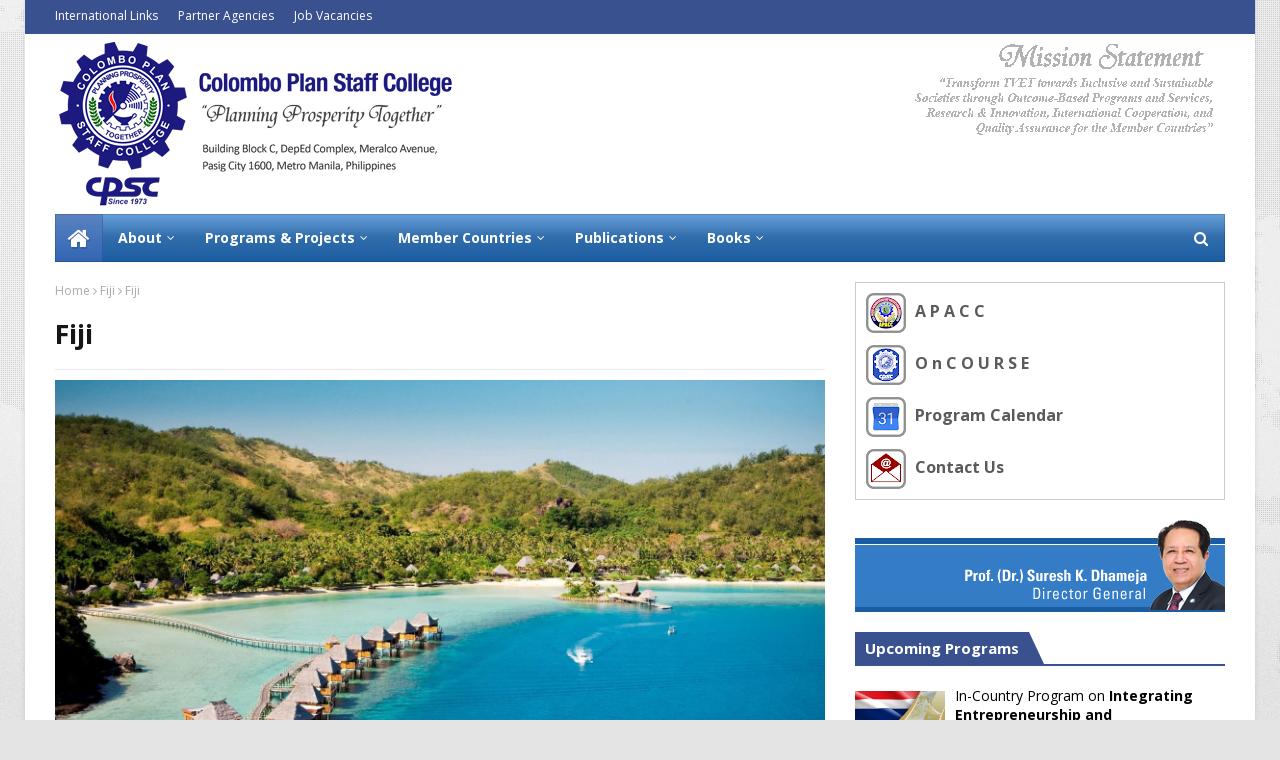

--- FILE ---
content_type: text/javascript; charset=UTF-8
request_url: https://www.cpsctech.org/feeds/posts/default/-/Greening%20TVET?alt=json-in-script&max-results=3&callback=jQuery112409398846233578586_1768674613707&_=1768674613708
body_size: 7983
content:
// API callback
jQuery112409398846233578586_1768674613707({"version":"1.0","encoding":"UTF-8","feed":{"xmlns":"http://www.w3.org/2005/Atom","xmlns$openSearch":"http://a9.com/-/spec/opensearchrss/1.0/","xmlns$blogger":"http://schemas.google.com/blogger/2008","xmlns$georss":"http://www.georss.org/georss","xmlns$gd":"http://schemas.google.com/g/2005","xmlns$thr":"http://purl.org/syndication/thread/1.0","id":{"$t":"tag:blogger.com,1999:blog-787419509296740037"},"updated":{"$t":"2026-01-16T10:49:20.374+08:00"},"category":[{"term":"News"},{"term":"Program News"},{"term":"Featured"},{"term":"Special Feature"},{"term":"Programs 2019-2020"},{"term":"Publications"},{"term":"Philippines"},{"term":"APACC"},{"term":"STEPS"},{"term":"Webinars"},{"term":"Papers and Presentations"},{"term":"Programs 2020-2021"},{"term":"CPSC Quarterly"},{"term":"Nepal"},{"term":"eBook"},{"term":"About"},{"term":"Malaysia"},{"term":"Ramhari Lamichhane"},{"term":"Programs 2022-2023"},{"term":"Bangladesh"},{"term":"India"},{"term":"Programs 2023-2024"},{"term":"Programs 2024-2025"},{"term":"Thailand"},{"term":"Programs 2021-2022"},{"term":"G.L.D. Wickramasinghe"},{"term":"Online Programs"},{"term":"Book"},{"term":"Organization"},{"term":"Bhutan"},{"term":"Conference Reports and Proceedings"},{"term":"Dr. Mohammad Naim Yaakub"},{"term":"Sri Lanka"},{"term":"Myanmar"},{"term":"Pakistan"},{"term":"Programs 2025-2026"},{"term":"STEPS Vol. 5"},{"term":"Fiji"},{"term":"Singapore"},{"term":"IDEB"},{"term":"Maldives"},{"term":"Vol001"},{"term":"CTEVT"},{"term":"STEPS Vol. 4"},{"term":"Vol002"},{"term":"Mongolia"},{"term":"Slider"},{"term":"Afghanistan"},{"term":"Papua New Guinea"},{"term":"Programs and Projects"},{"term":"TESDA"},{"term":"Vol003"},{"term":"BFIN"},{"term":"Don Bosco"},{"term":"Training Manual"},{"term":"Greening TVET"},{"term":"Australia"},{"term":"Korea"},{"term":"Programs 2018-2019"},{"term":"Timor-Leste"},{"term":"Careers at CPSC"},{"term":"Current Job Vacancies"},{"term":"Programs"},{"term":"Programs 2017-2018"},{"term":"Dr. Shyamal Majumdar"},{"term":"Indonesia"},{"term":"BFIC"},{"term":"East Timor"},{"term":"Ethiopia"},{"term":"Programs 2012-2013"},{"term":"Programs at a Glance"},{"term":"Special Publication"},{"term":"Vietnam"},{"term":"China"},{"term":"Dr. Dhameja"},{"term":"Future Movers Programme"},{"term":"Iran"},{"term":"Japan"},{"term":"Laos"},{"term":"New Zealand"},{"term":"OnCOURSE"},{"term":"PIPIE"},{"term":"ZJTIE"}],"title":{"type":"text","$t":"Colombo Plan Staff College"},"subtitle":{"type":"html","$t":"Center of Excellence for Human Resources Development in Technical and Vocational Education and Training"},"link":[{"rel":"http://schemas.google.com/g/2005#feed","type":"application/atom+xml","href":"https:\/\/www.cpsctech.org\/feeds\/posts\/default"},{"rel":"self","type":"application/atom+xml","href":"https:\/\/www.blogger.com\/feeds\/787419509296740037\/posts\/default\/-\/Greening+TVET?alt=json-in-script\u0026max-results=3"},{"rel":"alternate","type":"text/html","href":"https:\/\/www.cpsctech.org\/search\/label\/Greening%20TVET"},{"rel":"hub","href":"http://pubsubhubbub.appspot.com/"},{"rel":"next","type":"application/atom+xml","href":"https:\/\/www.blogger.com\/feeds\/787419509296740037\/posts\/default\/-\/Greening+TVET\/-\/Greening+TVET?alt=json-in-script\u0026start-index=4\u0026max-results=3"}],"author":[{"name":{"$t":"cpsctech.org"},"uri":{"$t":"http:\/\/www.blogger.com\/profile\/10879223725632382906"},"email":{"$t":"noreply@blogger.com"},"gd$image":{"rel":"http://schemas.google.com/g/2005#thumbnail","width":"32","height":"32","src":"\/\/blogger.googleusercontent.com\/img\/b\/R29vZ2xl\/AVvXsEgUfNB7MvippxmpDj2tX2SWVuaHDdx5EH21PbN-QL7dtSU7_tKchSa8BLmqE-Bpu7NeX1n8Qg0Uua395qjBpNnPYZCZ4UUPSmGVBel7reZjpR4mn-Ki8ici4G0T-i1J2CE\/s400\/cpsc-icon.png"}}],"generator":{"version":"7.00","uri":"http://www.blogger.com","$t":"Blogger"},"openSearch$totalResults":{"$t":"6"},"openSearch$startIndex":{"$t":"1"},"openSearch$itemsPerPage":{"$t":"3"},"entry":[{"id":{"$t":"tag:blogger.com,1999:blog-787419509296740037.post-4539574259656196444"},"published":{"$t":"2022-01-17T10:36:00.004+08:00"},"updated":{"$t":"2022-01-17T10:46:49.593+08:00"},"category":[{"scheme":"http://www.blogger.com/atom/ns#","term":"Greening TVET"},{"scheme":"http://www.blogger.com/atom/ns#","term":"Papers and Presentations"},{"scheme":"http://www.blogger.com/atom/ns#","term":"Publications"}],"title":{"type":"text","$t":"Comparative Analysis on Green Skills Framework for Sustainable Development"},"content":{"type":"html","$t":"\u003Cp align=\"center\"\u003E\n\u003Ca href=\"https:\/\/pub.cpsctech.org\/green-skills-framework\/pdf.pdf\" target=\"_blank\"\u003E\u003Cimg class=\"size-auto\" src=\"https:\/\/blogger.googleusercontent.com\/img\/a\/AVvXsEiYFCiixbxhWy9WIXGh9EylMQf4IGiIDPjLhT0BCBirotGZ3UqQtQnOT_T3YpekrkiIoAXRwbZ6QCiN6-4L9NeKJJ6nrbGxxoKB4hoT2-RCVVDq9j1-UT5bnm4hI8WEv1zqBSSwHMU3Gnr4eJRUkdHhGhZRJpzySvslEfNmOt3hhsCpu7jDfGQVFPzC=w1600\"\/\u003E\u003C\/a\u003E\n\u003C\/p\u003E\n\n\u003Cp\u003E\nAuthors:\n\u003Cul\u003E\u003Cb\u003ERajput, Abdul Ghani, R.\u003C\/b\u003E\u003Cbr \/\u003EFaculty Specialist, CPSC\u003C\/ul\u003E\n\u003Cul\u003E\u003Cb\u003EMustapha, Ramlee\u003C\/b\u003E\u003Cbr \/\u003EProfessor, Universiti Pendidikan Sultan Idris, Malaysia\u003C\/ul\u003E\n\u003Cul\u003E\u003Cb\u003ETanoli, Sohaib Fida Khan\u003C\/b\u003E\u003Cbr \/\u003E Officer, GIZ – TVET Reform Support Program, Pakistan\u003C\/ul\u003E\n\u003C\/p\u003E\n\n\u003C!--p\u003E\nPublished in the Journal of Technical and Vocational Training (TVET)\u003Cbr \/\u003E\nPublisher: Council of Technical Education and Vocational Training (CTEVT), Nepal\u003Cbr \/\u003E\nISSN 2773-9248\u003Cbr \/\u003E\nVol. 1, Issue 15, April 2021 pp. 47-59\n\u003C\/p--\u003E\n\n\u003Cp align=\"justify\"\u003E\n\u003Cb\u003EAbstract:\u003C\/b\u003E The Green Technology or clean technology is the application of one or more of environmental science, green chemistry, environmental monitoring and electronic devices to monitor, model and conserve the natural environment and resources, and to curb the negative impacts of human involvement. Although it has been adopted as an important component for Sustainable Development, it has not been sufficiently tackled to this date. This literature review study presents a comprehensive comparative analysis and gives an insight into existing green skills frameworks to transform skills development for sustainable development. Moreover, to make this comparative analysis more in-depth, a matrix on existing green frameworks in chronological order is presented. It presents the main conceptual models on greening Technical Vocational Education and Training (TVET) institutions to support green technology industry requirements with the support of the TVET sector. Despite this, the key characteristics of the existing frameworks also discussed and stated. Furthermore, the proposed matrix encourages TVET stakeholders and green industries to work together to produce skilled workers in green sectors. In addition to this, another matrix on the empirical research on Green Skills\/Technology is depicted which provides several evidences on the workplace skills most relevant in the transition toward environmentally sustainable economies. These empirical research articles fulfill the demand of the training providers, green sector organizations, industry associations and unions etc. The purpose of the matrixes is to compare the existing work done by the different researchers on green skills.\n\u003C\/p\u003E\n\n\n\n\u003C!--div class=\"separator\" style=\"clear: both;\"\u003E\u003Ca href=\"https:\/\/blogger.googleusercontent.com\/img\/a\/AVvXsEiYFCiixbxhWy9WIXGh9EylMQf4IGiIDPjLhT0BCBirotGZ3UqQtQnOT_T3YpekrkiIoAXRwbZ6QCiN6-4L9NeKJJ6nrbGxxoKB4hoT2-RCVVDq9j1-UT5bnm4hI8WEv1zqBSSwHMU3Gnr4eJRUkdHhGhZRJpzySvslEfNmOt3hhsCpu7jDfGQVFPzC=s2048\" style=\"display: block; padding: 1em 0; text-align: center; \"\u003E\u003Cimg alt=\"\" border=\"0\" width=\"600\" data-original-height=\"1024\" data-original-width=\"2048\" src=\"https:\/\/blogger.googleusercontent.com\/img\/a\/AVvXsEiYFCiixbxhWy9WIXGh9EylMQf4IGiIDPjLhT0BCBirotGZ3UqQtQnOT_T3YpekrkiIoAXRwbZ6QCiN6-4L9NeKJJ6nrbGxxoKB4hoT2-RCVVDq9j1-UT5bnm4hI8WEv1zqBSSwHMU3Gnr4eJRUkdHhGhZRJpzySvslEfNmOt3hhsCpu7jDfGQVFPzC=s600\"\/\u003E\u003C\/a\u003E\u003C\/div--\u003E"},"link":[{"rel":"edit","type":"application/atom+xml","href":"https:\/\/www.blogger.com\/feeds\/787419509296740037\/posts\/default\/4539574259656196444"},{"rel":"self","type":"application/atom+xml","href":"https:\/\/www.blogger.com\/feeds\/787419509296740037\/posts\/default\/4539574259656196444"},{"rel":"alternate","type":"text/html","href":"https:\/\/www.cpsctech.org\/2022\/01\/comparative-analysis-on-green-skills.html","title":"Comparative Analysis on Green Skills Framework for Sustainable Development"}],"author":[{"name":{"$t":"cpsctech.org"},"uri":{"$t":"http:\/\/www.blogger.com\/profile\/10879223725632382906"},"email":{"$t":"noreply@blogger.com"},"gd$image":{"rel":"http://schemas.google.com/g/2005#thumbnail","width":"32","height":"32","src":"\/\/blogger.googleusercontent.com\/img\/b\/R29vZ2xl\/AVvXsEgUfNB7MvippxmpDj2tX2SWVuaHDdx5EH21PbN-QL7dtSU7_tKchSa8BLmqE-Bpu7NeX1n8Qg0Uua395qjBpNnPYZCZ4UUPSmGVBel7reZjpR4mn-Ki8ici4G0T-i1J2CE\/s400\/cpsc-icon.png"}}],"media$thumbnail":{"xmlns$media":"http://search.yahoo.com/mrss/","url":"https:\/\/blogger.googleusercontent.com\/img\/a\/AVvXsEiYFCiixbxhWy9WIXGh9EylMQf4IGiIDPjLhT0BCBirotGZ3UqQtQnOT_T3YpekrkiIoAXRwbZ6QCiN6-4L9NeKJJ6nrbGxxoKB4hoT2-RCVVDq9j1-UT5bnm4hI8WEv1zqBSSwHMU3Gnr4eJRUkdHhGhZRJpzySvslEfNmOt3hhsCpu7jDfGQVFPzC=s72-w1600-c","height":"72","width":"72"}},{"id":{"$t":"tag:blogger.com,1999:blog-787419509296740037.post-6786716004965801249"},"published":{"$t":"2021-04-29T17:53:00.005+08:00"},"updated":{"$t":"2021-04-29T18:00:53.428+08:00"},"category":[{"scheme":"http://www.blogger.com/atom/ns#","term":"Greening TVET"},{"scheme":"http://www.blogger.com/atom/ns#","term":"Papers and Presentations"},{"scheme":"http://www.blogger.com/atom/ns#","term":"Publications"}],"title":{"type":"text","$t":"Perception of Green Technology among TVET Professionals in Pakistan"},"content":{"type":"html","$t":"\u003Cp align=\"center\"\u003E\n\u003Ca href=\"https:\/\/pub.cpsctech.org\/agr_green-tvet-pakistan\/pdf.pdf\" target=\"_blank\"\u003E\u003Cimg class=\"size-auto\" src=\"https:\/\/blogger.googleusercontent.com\/img\/b\/R29vZ2xl\/AVvXsEjnrScvtnvbZUhRIhyK84YWYFpEoLKLE57XK-2kuIDHIsGeQEiZD1xTHsD4h7UzUAJD60G7eN5AFcFxrHAoDbmQy-wLXfnefMhI4OE31tdvJOwIWDk0tu0AE6xRca16zIFQo74VvA8ZQTX-\/s1024\/agr_green-tvet-pakistan_2x1.jpg\"\/\u003E\u003C\/a\u003E\n\u003C\/p\u003E\n\n\u003Cp\u003E\nby \u003Cb\u003EEngr. Abdul Ghani Rajput\u003C\/b\u003E\u003Cbr \/\u003E\nFaculty Specialist, CPSC\n\u003C\/p\u003E\n\n\u003Cp\u003E\nPublished in the Journal of Technical and Vocational Training (TVET)\u003Cbr \/\u003E\nPublisher: Council of Technical Education and Vocational Training (CTEVT), Nepal\u003Cbr \/\u003E\nISSN 2773-9248\u003Cbr \/\u003E\nVol. 1, Issue 15, April 2021 pp. 47-59\n\u003C\/p\u003E\n\n\u003Cp align=\"justify\"\u003E\nThis paper discusses the concept of green technology in Pakistan and assesses the perception of TVET professionals in the country about the usage of green technologies in TVET. It also elaborates the different attitudes, practices and beliefs that TVET professionals in Pakistan adhere when it comes to green technology.\n\u003C\/p\u003E"},"link":[{"rel":"edit","type":"application/atom+xml","href":"https:\/\/www.blogger.com\/feeds\/787419509296740037\/posts\/default\/6786716004965801249"},{"rel":"self","type":"application/atom+xml","href":"https:\/\/www.blogger.com\/feeds\/787419509296740037\/posts\/default\/6786716004965801249"},{"rel":"alternate","type":"text/html","href":"https:\/\/www.cpsctech.org\/2021\/04\/perception-of-green-technology-among.html","title":"Perception of Green Technology among TVET Professionals in Pakistan"}],"author":[{"name":{"$t":"cpsctech.org"},"uri":{"$t":"http:\/\/www.blogger.com\/profile\/10879223725632382906"},"email":{"$t":"noreply@blogger.com"},"gd$image":{"rel":"http://schemas.google.com/g/2005#thumbnail","width":"32","height":"32","src":"\/\/blogger.googleusercontent.com\/img\/b\/R29vZ2xl\/AVvXsEgUfNB7MvippxmpDj2tX2SWVuaHDdx5EH21PbN-QL7dtSU7_tKchSa8BLmqE-Bpu7NeX1n8Qg0Uua395qjBpNnPYZCZ4UUPSmGVBel7reZjpR4mn-Ki8ici4G0T-i1J2CE\/s400\/cpsc-icon.png"}}],"media$thumbnail":{"xmlns$media":"http://search.yahoo.com/mrss/","url":"https:\/\/blogger.googleusercontent.com\/img\/b\/R29vZ2xl\/AVvXsEjnrScvtnvbZUhRIhyK84YWYFpEoLKLE57XK-2kuIDHIsGeQEiZD1xTHsD4h7UzUAJD60G7eN5AFcFxrHAoDbmQy-wLXfnefMhI4OE31tdvJOwIWDk0tu0AE6xRca16zIFQo74VvA8ZQTX-\/s72-c\/agr_green-tvet-pakistan_2x1.jpg","height":"72","width":"72"}},{"id":{"$t":"tag:blogger.com,1999:blog-787419509296740037.post-4652214032550292619"},"published":{"$t":"2020-05-24T17:58:00.002+08:00"},"updated":{"$t":"2020-11-13T23:15:50.796+08:00"},"category":[{"scheme":"http://www.blogger.com/atom/ns#","term":"Greening TVET"},{"scheme":"http://www.blogger.com/atom/ns#","term":"Webinars"}],"title":{"type":"text","$t":"Webinar on Developing Green Skills to Produce Skilled Workers for Sustainable Development"},"content":{"type":"html","$t":"\u003Cspan\u003E\n\u003Cimg src=\"https:\/\/blogger.googleusercontent.com\/img\/b\/R29vZ2xl\/AVvXsEhJiwCmrV22lfT-vip6Yx3U7PyeXw_sLdamqhEeM4s14I_ugeyfJRLFqmnu9IAH5EevJ_cG8cpAtAhPEypcF6IXmW-J1zsP0cO8xB-9zI2qOow70Wb7XXE9ys58LDy36wUmhuD-7JEKz2mm\/s0\/cpsc-green-skills.jpg\" align=\"right\" width=\"180px\" style=\"margin: 0px 0px 10px 0px;\"\u003E\n\u003C\/span\u003E\n\n\u003Ctable width=\"75%\" border=\"0\"\u003E\n\u003Ctr\u003E\n\u003Ctd width=\"25%\"\u003E\u003Cspan style=\"font-size: 8pt; color: blue;\"\u003EPROGRAM CODE:\u003C\/span\u003E\u003C\/td\u003E\n\u003Ctd\u003E19-20\/WEB22 (Webinar)\u003C\/td\u003E\n\u003C\/tr\u003E\n\u003Ctr\u003E\n\u003Ctd width=\"25%\"\u003E\u003Cspan style=\"font-size: 8pt; color: blue;\"\u003EDATE AND TIME:\u003C\/span\u003E\u003C\/td\u003E\n\u003Ctd\u003E1 Jun 2020\u003Chr\u003E\n9:30am Afghanistan | 10:00am Maldives, Pakistan | 10:30am India, Sri Lanka | 10:45am Nepal | 11:00am Bangladesh, Bhutan | 11:30am Myanmar | 12:00nn Thailand | 1:00pm China, Malaysia, Mongolia, Philippines, Singapore | 3:00pm Papua New Guinea | 5:00pm Fiji\n\u003C\/td\u003E\n\u003C\/tr\u003E\n\u003Ctr\u003E\n\u003Ctd\u003E\u003Cspan style=\"font-size: 8pt; color: blue;\"\u003ETARGET GROUP:\u003C\/span\u003E\u003C\/td\u003E\n\u003Ctd\u003ETeachers, administrators and practitioners of TVET\u003C\/td\u003E\n\u003C\/tr\u003E\n\u003C\/table\u003E\n\n\n\u003C!--p align=\"center\"\u003E\n\u003Cfont color=\"red\"\u003E\u003Cb\u003EWebinar will be available on June 1, 2020\u003C\/b\u003E\u003C\/font\u003E\n\u003C\/p--\u003E\n\n\u003C!--br\u003E\n\u003Chr\u003E\n\u003Cdiv align='center' class='social-connect-widget' style='margin: 0px 0px 0px 0px;'\u003E\n\u003Ca href='https:\/\/zoom.us\/j\/94655520945'\u003E\u003Cimg alt='Zoom' src='https:\/\/blogger.googleusercontent.com\/img\/b\/R29vZ2xl\/AVvXsEieXLElTSehuaYIYn90rLY5GXzoDzyXgMZmB3YxiuucBC2cTvDud7gvFT6NlbBuGMIQbtH0W-Ns1_lhQAlyhDMnCPpSDVVsRV7ADCf8obRzN-YfxW9VeB5j5IPs7boJgN0Hr6fEiCHpcGBm\/s32\/zoom-icon.png' title='Zoom'\/\u003E Join Zoom Video Webinar\u003C\/a\u003E\n\u003C\/div\u003E\n\u003Chr--\u003E\n\n\u003Cp\u003E\n\u003Ciframe width=\"100%\" height=\"480\" src=\"https:\/\/www.youtube.com\/embed\/_p7elNMDFCg\" frameborder=\"0\" allow=\"accelerometer; autoplay; encrypted-media; gyroscope; picture-in-picture\" allowfullscreen\u003E\u003C\/iframe\u003E\n\u003C\/p\u003E\n\n\n\u003Cdiv class=\"recent-post-title\"\u003E\n\u003Ch2\u003E\u003Cspan\u003E\u003Ca\u003EWebinar Presentations\u003C\/a\u003E\u003C\/span\u003E\u003C\/h2\u003E\n\u003C\/div\u003E\n\n\u003Cp\u003E\n\u003Cdiv class='mc' align='center'\u003E\n\u003Ca href=\"https:\/\/drive.google.com\/file\/d\/1ub8NRkgYwpke_EFL1lb6TaHOe5pPVOM-\/view\" target=\"_blank\"\u003E\u003Cimg src=\"https:\/\/blogger.googleusercontent.com\/img\/b\/R29vZ2xl\/AVvXsEiD7UO8-QUIJhcX_lvaR5npVLAoDzh2fjC-Jnmgq4VLDHLReV61crnnH86E0OlnKueB9ZtKb3i7g96lnWf-xo3N2vNTkV42CiwHkfPP4CML-6Iyyu3Z4jXGLyN2GrazU2rO89a9GOwFWKb4\/s32\/slide-presentation_icon.png\" alt=\"Presentaion\" border=\"0\"\u003E\u003Cfont style=\"font-family: Oswald,'Droid Arabic Kufi', Helvetica, Georgia, serif; font-size: 18px;\"\u003E\u003Cb\u003EGreening TVET for Sustainable Development\u003C\/b\u003E\u003C\/a\u003E\u003C\/font\u003E\u003Cbr\u003Eby Ramhari Lamichhane, PhD\n\u003Cbr\u003E\u003Ca href=\"https:\/\/drive.google.com\/file\/d\/1WI6iXyWPuX8Kkn9xsijAJWTNksHsfmVO\/preview\" target=\"_blank\"\u003E\u003Cb\u003EGlobal Goals for Sustainable Development (Video)\u003C\/b\u003E\u003C\/a\u003E\n\u003C\/div\u003E\n\u003C\/p\u003E\n\n\u003Cp\u003E\n\u003Cdiv class='mc' align='center'\u003E\u003Ca href=\"https:\/\/drive.google.com\/file\/d\/1ogSen-bjrMA5hb_HmBvn0vxaKyB9XGnq\/view\" target=\"_blank\"\u003E\u003Cimg src=\"https:\/\/blogger.googleusercontent.com\/img\/b\/R29vZ2xl\/AVvXsEiD7UO8-QUIJhcX_lvaR5npVLAoDzh2fjC-Jnmgq4VLDHLReV61crnnH86E0OlnKueB9ZtKb3i7g96lnWf-xo3N2vNTkV42CiwHkfPP4CML-6Iyyu3Z4jXGLyN2GrazU2rO89a9GOwFWKb4\/s32\/slide-presentation_icon.png\" alt=\"Presentation\" border=\"0\"\u003E\u003Cfont style=\"font-family: Oswald,'Droid Arabic Kufi', Helvetica, Georgia, serif; font-size: 18px;\"\u003E\u003Cb\u003EInternational Practices and Innovative Initiatives in Greening TVET\u003C\/b\u003E\u003C\/a\u003E\u003C\/font\u003E\u003Cbr\u003Eby Engr. Abdul Ghani Rajput\n\u003Cbr\u003E\u003Ca href=\"https:\/\/drive.google.com\/file\/d\/14IhVpPb8PmH5iwu9q7prvfQ4G9sf1pXA\/preview\" target=\"_blank\"\u003E\u003Cb\u003EEco Village Development Programme (Video)\u003C\/b\u003E\u003C\/a\u003E\n\u003C\/div\u003E\n\u003C\/p\u003E\n\n\n\u003C!--div class=\"recent-post-title\"\u003E\n\u003Ch2\u003E\u003Cspan\u003E\u003Ca\u003EWebinar Rules\u003C\/a\u003E\u003C\/span\u003E\u003C\/h2\u003E\n\u003C\/div\u003E\n\u003Col\u003E\n\u003Cli\u003EClick only \u003Cb\u003E\u003Cfont color=\"green\"\u003EAsk to join\u003C\/font\u003E\u003C\/b\u003E button in Google Hangouts Meet app\u003C\/li\u003E\n\u003Cli\u003E\u003Cfont color=\"red\"\u003EDo not click \u003Cb\u003EPresent now\u003C\/b\u003E\u003C\/font\u003E button to avoid disruption during the webinar session.\u003C\/li\u003E\n\u003Cli\u003EKeep your device microphone muted when it is not yet time for question and answer.\u003C\/li\u003E\n\u003C\/ol\u003E\n\n\u003Cp align=\"center\"\u003E\n\u003Cimg src=\"https:\/\/blogger.googleusercontent.com\/img\/b\/R29vZ2xl\/AVvXsEjVlZ0FYw9zsMwM00MywDXg7VoEjI4JiVvTqtN8fQZ_3hR_xsdHGfkhOTN29FWf4R96vmwQrdWunNFTvHv0oLIbTcfQ-vMRd9WfgsmG0vv6divOFcxeT84_vawLA6dW7PCq6BzBT6bY2Vzp\/s1600\/ask-to-join-button.png\" alt=\"Ask to join\"\u003E\n\u0026nbsp;\u0026nbsp;\u0026nbsp;\u0026nbsp;\u003Cimg src=\"https:\/\/blogger.googleusercontent.com\/img\/b\/R29vZ2xl\/AVvXsEgy8REh0bdvv7lpfFdpADcjlx4Y-wPNq6SHfdKHY9KKdd-2g55sKIsj1C9CCFYiytpq19YDGwJ6CiiN9Wyn8pX2QEwzzOIPzU3z5oTF0dHD8GXBPmE40yrSCFQQHnpbbLcRf7rN5UgDe_eb\/s1600\/present-not-do-not.gif\" alt=\"Do not click Present now\"\u003E\n\u0026nbsp;\u0026nbsp;\u0026nbsp;\u0026nbsp;\u003Cimg src=\"https:\/\/blogger.googleusercontent.com\/img\/b\/R29vZ2xl\/AVvXsEin73QhkG2hwR5tc4K0DEBRdlqKExPUQ93R9IxbUeL8waD_OLxZ13svyqkHH_5zplS8TOdm8scEq-Vd4vJkO_OpCF2uQSzYh-SmVVxYIgUHkrwT_soiZRtjWyBefx2t8AljwhqaUmOg0y0b\/s82\/mute-mic.gif\" alt=\"Mute mic\"\u003E\n\u003C\/p\u003E\n\n\u003Cp\u003E\u003Ci\u003EDue to the large number of registrations, some participants will not be able to join Hangouts Meet, streaming service will still be available in this page for the duration of the webinar session. You may post your comments or questions in CPSC YouTube channel by clicking the live stream video.\u003C\/i\u003E\u003C\/p--\u003E\n\n\u003C!--p align=\"center\"\u003E\n\u003Cspan style=\"padding: 0px; display: inline-table; \"\u003E\u003Ca\u003E\u003Cimg src=\"https:\/\/blogger.googleusercontent.com\/img\/b\/R29vZ2xl\/AVvXsEhbXOZbBZCWElLR3gK0H02pn365wNEdiJWsNfWJylqTQumfnqAn30Ix-LZ1eHM-ZDn92Apimjm_n5BXNyNNtLzDm5-EzYa1pyUMLSrtrzYtMhzUl4iyaDyCZxJ26LjEAWLoxokbeYUS_1zZ\/s0\/2020-04_webinar_test-item-tvet_join.gif\" width=\"100%\"\/\u003E\u003C\/a\u003E\n\u003C\/span\u003E\n\u003Cspan style=\"margin: 0px 0px 0px 0px; padding: 6px 6px 6px 6px; text-align: center; display: block; font-size: 8pt; background-color: #DFE6E8; line-height:16px;\"\u003E\nClick Image to Join Webinar (will be available on April 29, 2020)\n\u003C\/span\u003E\n\u003C\/p--\u003E\n\n\u003Cdiv class=\"recent-post-title\"\u003E\n\u003Ch2\u003E\u003Cspan\u003E\u003Ca\u003EBackground and Focus\u003C\/a\u003E\u003C\/span\u003E\u003C\/h2\u003E\n\u003C\/div\u003E\n\n\u003Cp align=\"justify\"\u003E\nSeveral research reports predicts that natural resources, climate and globalization will shape the future of the world.  With depleting natural resources, the world is looking for viable alternatives in terms of generating renewable energy. United Nations report on Green Technological Transformation asserts that overall assessment on the countries’ policy and implementation on saving the environment shows unimpressive results. As the earth’s population is expected to reach nine billion people by 2050, it is pertinent to evaluate the pace of productive economic expansion – this growth must be balanced with respect to the human and natural capitals. If not, the whole world will face the potentially irreversible changes in the earth’s ability to sustain its inhabitants.\n\u003C\/p\u003E\n\u003Cp align=\"justify\"\u003E\nSustainability is a critical issue in the modern world. Damages from deforestation, excessive carbon emission, toxic and non-biodegradable waste will affect the lives on this planet. To maintain environmental quality, we need clean air, non-toxic water, renewable energy, stable climate, and green waste management. Future generation is expecting a better world for them and sustaining the mother earth must begin with green awareness from the early age. However, literature has shown that awareness of green practices and technology among young individuals are only moderate.\n\u003C\/p\u003E\n\u003Cp align=\"justify\"\u003E\nThe move towards a “green economy” has been gaining momentum in parallel with the international debate and negotiations on climate change in order to achieve sustainable development. Greening TVET is one of the key areas where we have to develop human resources and TVET has to respond and acquire a modern strategic mindset in meeting the future at the forefront of global challenges. This will necessarily require much more interdisciplinary teaching, research and innovation.\n\u003C\/p\u003E\n\u003Cp align=\"justify\"\u003E\nThe green skills are the know-how and the abilities to perform and solve problems in the green occupations. They include the mindset, knowledge, abilities, and attitudes that an individual possesses to live in, to work in, to develop and to support a sustainable and resource-efficiency environment. Green skills are required for those who wants to work in green sector. Green skills are needed to develop green lifestyle and green technology. Green technology is defined as an application of science and technology to reduce carbon emission and to conserve the environment. Green or clean technology comprises devices, products, apps or systems that are powered by renewable energy, environmentally friendly, low carbon emission, and conservation of the energy and resources. The main types of green technology are: green energy, green building, green transport, and green chemistry.\n\u003C\/p\u003E\n\u003Cp align=\"justify\"\u003E\nThe objective of this webinar is to share the concept of green skills to produce green skilled workforce and applications of green skills that are necessary for sustainable development. The TVET sector is playing a very important role to produce future workforce to operate green technology. Most of the TVET practitioner only know about generic skills, technical skills, and employability skills, but their knowledge on green skill is very limited.  Therefore it is important to share the green skills techniques and practices to TVET professional. The outcome will be aligned with different interpretations and expectations of green skills concept from the various stakeholders’ perspectives.\n\u003C\/p\u003E\n\u003Cbr\u003E\u003Cbr\u003E\n\n\u003C!--div class=\"recent-post-title\"\u003E\n\u003Ch2\u003E\u003Cspan\u003E\u003Ca\u003EFocus\u003C\/a\u003E\u003C\/span\u003E\u003C\/h2\u003E\n\u003C\/div\u003E\n\n\u003Cp align=\"justify\"\u003E\nThis webinar session is designed to provide concept and good practices of instructional skills and instructional approaches for maximizing learning of students. It will provide guidelines to teachers on acquiring and updating themselves on instructional skills by different means.\n\u003C\/p\u003E\n\u003Cbr\u003E\u003Cbr--\u003E\n\n\u003Cdiv class=\"recent-post-title\"\u003E\n\u003Ch2\u003E\u003Cspan\u003E\u003Ca\u003EObjectives\u003C\/a\u003E\u003C\/span\u003E\u003C\/h2\u003E\n\u003C\/div\u003E\n\n\u003Cul\u003E\n\u003Cli\u003ETo understand the concept of Green TVET and green skills development.\u003C\/li\u003E\n\u003Cli\u003ETo share the applications of green TVET for sustainable development.\u003C\/li\u003E \n\u003C\/ul\u003E\n\u003Cbr\u003E\u003Cbr\u003E\n\n\u003Cdiv class=\"recent-post-title\"\u003E\n\u003Ch2\u003E\u003Cspan\u003E\u003Ca\u003EFacilities Required\u003C\/a\u003E\u003C\/span\u003E\u003C\/h2\u003E\n\u003C\/div\u003E\n\n\u003Cp\u003E\nTo join the webinar, each participant should have the following:\n\u003C\/p\u003E\n\u003Cul\u003E\n\u003Cli\u003EMinimum 2Mbps Broadband Internet\u003C\/li\u003E\n\u003Cli\u003EDesktop\/Laptop Computer or Mobile Device with Earphones and Mic\u003C\/li\u003E\n\u003Cli\u003EChrome Browser or any HTML5 Compliant Browser\u003C\/li\u003E\n\u003C\/ul\u003E\n\u003Cbr\u003E\u003Cbr\u003E\n\n\n\n\n\u003C!--a href=\"https:\/\/blogger.googleusercontent.com\/img\/b\/R29vZ2xl\/AVvXsEj17G2okbzEK8xY7Dk2ZVzF9jhGUd2ohy3D9jhtYys_mBrYV4FBS6fOPY8_ZQEGvoalTHPBikKFT_QFwlmTsxVjTMBbzA6dA3msSLLAvTBI5W53Scxmqe-UOMfDkusQmasZqlsB2WCOFS4\/s1600\/2020-01_webinar_ir-4_join-webinar.gif\" imageanchor=\"1\" \u003E\u003Cimg border=\"0\" src=\"https:\/\/blogger.googleusercontent.com\/img\/b\/R29vZ2xl\/AVvXsEj17G2okbzEK8xY7Dk2ZVzF9jhGUd2ohy3D9jhtYys_mBrYV4FBS6fOPY8_ZQEGvoalTHPBikKFT_QFwlmTsxVjTMBbzA6dA3msSLLAvTBI5W53Scxmqe-UOMfDkusQmasZqlsB2WCOFS4\/s1600\/2020-01_webinar_ir-4_join-webinar.gif\" data-original-width=\"1200\" data-original-height=\"600\" \/\u003E\u003C\/a--\u003E"},"link":[{"rel":"edit","type":"application/atom+xml","href":"https:\/\/www.blogger.com\/feeds\/787419509296740037\/posts\/default\/4652214032550292619"},{"rel":"self","type":"application/atom+xml","href":"https:\/\/www.blogger.com\/feeds\/787419509296740037\/posts\/default\/4652214032550292619"},{"rel":"alternate","type":"text/html","href":"https:\/\/www.cpsctech.org\/2020\/05\/webinar-on-developing-green-skills-to.html","title":"Webinar on Developing Green Skills to Produce Skilled Workers for Sustainable Development"}],"author":[{"name":{"$t":"cpsctech.org"},"uri":{"$t":"http:\/\/www.blogger.com\/profile\/10879223725632382906"},"email":{"$t":"noreply@blogger.com"},"gd$image":{"rel":"http://schemas.google.com/g/2005#thumbnail","width":"32","height":"32","src":"\/\/blogger.googleusercontent.com\/img\/b\/R29vZ2xl\/AVvXsEgUfNB7MvippxmpDj2tX2SWVuaHDdx5EH21PbN-QL7dtSU7_tKchSa8BLmqE-Bpu7NeX1n8Qg0Uua395qjBpNnPYZCZ4UUPSmGVBel7reZjpR4mn-Ki8ici4G0T-i1J2CE\/s400\/cpsc-icon.png"}}],"media$thumbnail":{"xmlns$media":"http://search.yahoo.com/mrss/","url":"https:\/\/blogger.googleusercontent.com\/img\/b\/R29vZ2xl\/AVvXsEhJiwCmrV22lfT-vip6Yx3U7PyeXw_sLdamqhEeM4s14I_ugeyfJRLFqmnu9IAH5EevJ_cG8cpAtAhPEypcF6IXmW-J1zsP0cO8xB-9zI2qOow70Wb7XXE9ys58LDy36wUmhuD-7JEKz2mm\/s72-c\/cpsc-green-skills.jpg","height":"72","width":"72"}}]}});

--- FILE ---
content_type: text/javascript; charset=UTF-8
request_url: https://www.cpsctech.org/feeds/posts/default/-/Book?alt=json-in-script&max-results=5&callback=jQuery112409398846233578586_1768674613705&_=1768674613706
body_size: 5796
content:
// API callback
jQuery112409398846233578586_1768674613705({"version":"1.0","encoding":"UTF-8","feed":{"xmlns":"http://www.w3.org/2005/Atom","xmlns$openSearch":"http://a9.com/-/spec/opensearchrss/1.0/","xmlns$blogger":"http://schemas.google.com/blogger/2008","xmlns$georss":"http://www.georss.org/georss","xmlns$gd":"http://schemas.google.com/g/2005","xmlns$thr":"http://purl.org/syndication/thread/1.0","id":{"$t":"tag:blogger.com,1999:blog-787419509296740037"},"updated":{"$t":"2026-01-16T10:49:20.374+08:00"},"category":[{"term":"News"},{"term":"Program News"},{"term":"Featured"},{"term":"Special Feature"},{"term":"Programs 2019-2020"},{"term":"Publications"},{"term":"Philippines"},{"term":"APACC"},{"term":"STEPS"},{"term":"Webinars"},{"term":"Papers and Presentations"},{"term":"Programs 2020-2021"},{"term":"CPSC Quarterly"},{"term":"Nepal"},{"term":"eBook"},{"term":"About"},{"term":"Malaysia"},{"term":"Ramhari Lamichhane"},{"term":"Programs 2022-2023"},{"term":"Bangladesh"},{"term":"India"},{"term":"Programs 2023-2024"},{"term":"Programs 2024-2025"},{"term":"Thailand"},{"term":"Programs 2021-2022"},{"term":"G.L.D. Wickramasinghe"},{"term":"Online Programs"},{"term":"Book"},{"term":"Organization"},{"term":"Bhutan"},{"term":"Conference Reports and Proceedings"},{"term":"Dr. Mohammad Naim Yaakub"},{"term":"Sri Lanka"},{"term":"Myanmar"},{"term":"Pakistan"},{"term":"Programs 2025-2026"},{"term":"STEPS Vol. 5"},{"term":"Fiji"},{"term":"Singapore"},{"term":"IDEB"},{"term":"Maldives"},{"term":"Vol001"},{"term":"CTEVT"},{"term":"STEPS Vol. 4"},{"term":"Vol002"},{"term":"Mongolia"},{"term":"Slider"},{"term":"Afghanistan"},{"term":"Papua New Guinea"},{"term":"Programs and Projects"},{"term":"TESDA"},{"term":"Vol003"},{"term":"BFIN"},{"term":"Don Bosco"},{"term":"Training Manual"},{"term":"Greening TVET"},{"term":"Australia"},{"term":"Korea"},{"term":"Programs 2018-2019"},{"term":"Timor-Leste"},{"term":"Careers at CPSC"},{"term":"Current Job Vacancies"},{"term":"Programs"},{"term":"Programs 2017-2018"},{"term":"Dr. Shyamal Majumdar"},{"term":"Indonesia"},{"term":"BFIC"},{"term":"East Timor"},{"term":"Ethiopia"},{"term":"Programs 2012-2013"},{"term":"Programs at a Glance"},{"term":"Special Publication"},{"term":"Vietnam"},{"term":"China"},{"term":"Dr. Dhameja"},{"term":"Future Movers Programme"},{"term":"Iran"},{"term":"Japan"},{"term":"Laos"},{"term":"New Zealand"},{"term":"OnCOURSE"},{"term":"PIPIE"},{"term":"ZJTIE"}],"title":{"type":"text","$t":"Colombo Plan Staff College"},"subtitle":{"type":"html","$t":"Center of Excellence for Human Resources Development in Technical and Vocational Education and Training"},"link":[{"rel":"http://schemas.google.com/g/2005#feed","type":"application/atom+xml","href":"https:\/\/www.cpsctech.org\/feeds\/posts\/default"},{"rel":"self","type":"application/atom+xml","href":"https:\/\/www.blogger.com\/feeds\/787419509296740037\/posts\/default\/-\/Book?alt=json-in-script\u0026max-results=5"},{"rel":"alternate","type":"text/html","href":"https:\/\/www.cpsctech.org\/search\/label\/Book"},{"rel":"hub","href":"http://pubsubhubbub.appspot.com/"},{"rel":"next","type":"application/atom+xml","href":"https:\/\/www.blogger.com\/feeds\/787419509296740037\/posts\/default\/-\/Book\/-\/Book?alt=json-in-script\u0026start-index=6\u0026max-results=5"}],"author":[{"name":{"$t":"cpsctech.org"},"uri":{"$t":"http:\/\/www.blogger.com\/profile\/10879223725632382906"},"email":{"$t":"noreply@blogger.com"},"gd$image":{"rel":"http://schemas.google.com/g/2005#thumbnail","width":"32","height":"32","src":"\/\/blogger.googleusercontent.com\/img\/b\/R29vZ2xl\/AVvXsEgUfNB7MvippxmpDj2tX2SWVuaHDdx5EH21PbN-QL7dtSU7_tKchSa8BLmqE-Bpu7NeX1n8Qg0Uua395qjBpNnPYZCZ4UUPSmGVBel7reZjpR4mn-Ki8ici4G0T-i1J2CE\/s400\/cpsc-icon.png"}}],"generator":{"version":"7.00","uri":"http://www.blogger.com","$t":"Blogger"},"openSearch$totalResults":{"$t":"18"},"openSearch$startIndex":{"$t":"1"},"openSearch$itemsPerPage":{"$t":"5"},"entry":[{"id":{"$t":"tag:blogger.com,1999:blog-787419509296740037.post-4346931169447668623"},"published":{"$t":"2024-07-31T11:28:00.001+08:00"},"updated":{"$t":"2024-07-31T11:28:18.634+08:00"},"category":[{"scheme":"http://www.blogger.com/atom/ns#","term":"Book"}],"title":{"type":"text","$t":" 100 Women Achievers"},"content":{"type":"html","$t":"\u003Cp align=\"center\"\u003E\n\u003Ca href=\"https:\/\/drive.google.com\/file\/d\/1oHdZTbwUJONh0dc-mSQNRS6cykYuN7li\/preview\" target=\"_blank\"\u003E\u003Cimg class=\"size-auto\" src=\"https:\/\/blogger.googleusercontent.com\/img\/b\/R29vZ2xl\/AVvXsEgTba20wGo16jOKHT3UbZKajhCQFq0KULDvmYLLw3FXeoPVgJQ4QUyiNd2CckQvtKtLNtG2dM6Grf0tp4QLuoYGzn9mWtVS9Ig9SnuEYfWbK4ZN4NVTzDc3o8jjSHw5-HJPTiAAk2Bx9_ebq_uHRMTzPvJkywDkxe_7UOCyXaNFBztNt9FSm_8-KvhDGdGT\/s1600\/100%20Women%20Achievers.jpg\"\/\u003E\u003C\/a\u003E\n\u003C\/p\u003E\n\n\u003Cp\u003E\nPublisher:\n\u003Cul\u003E\u003Cb\u003EGovernment Industrial Training Institute (ITI) Berhampur, Odisha, India\u003C\/b\u003E\u003C\/ul\u003E\n\u003C\/p\u003E\n\n\u003C!--p\u003E\nPublished in the Journal of Technical and Vocational Training (TVET)\u003Cbr \/\u003E\nPublisher: Council of Technical Education and Vocational Training (CTEVT), Nepal\u003Cbr \/\u003E\nISSN 2773-9248\u003Cbr \/\u003E\nVol. 1, Issue 15, April 2021 pp. 47-59\n\u003C\/p--\u003E\n\n\u003Cp align=\"justify\"\u003E\n\u003Cb\u003ECaption: \u003C\/b\u003EThis publication highlights the remarkable journeys of 100 skilled women who graduated from various departments at Govt. ITI Berhampur and have excelled in prestigious government, private, and public sector roles. The book is a testament to the institute's commitment to empowering women through skill development and providing them with ample opportunities for growth. By showcasing the achievements of these 100 women, the institute aims to challenge stereotypes and foster a more inclusive and equitable workforce and to promote the United Nations Sustainable Development Goal of Gender Equality (SDG-5). This initiative is a significant step towards revolutionizing women's participation in the skill sector globally.\n\u003C\/p\u003E\n\n\n\n\u003C!--\n\u003Cdiv class=\"separator\" style=\"clear: both;\"\u003E\u003Ca href=\"https:\/\/blogger.googleusercontent.com\/img\/b\/R29vZ2xl\/AVvXsEgTba20wGo16jOKHT3UbZKajhCQFq0KULDvmYLLw3FXeoPVgJQ4QUyiNd2CckQvtKtLNtG2dM6Grf0tp4QLuoYGzn9mWtVS9Ig9SnuEYfWbK4ZN4NVTzDc3o8jjSHw5-HJPTiAAk2Bx9_ebq_uHRMTzPvJkywDkxe_7UOCyXaNFBztNt9FSm_8-KvhDGdGT\/s2048\/100%20Women%20Achievers.jpg\" style=\"display: block; padding: 1em 0; text-align: center; \"\u003E\u003Cimg alt=\"\" border=\"0\" width=\"600\" data-original-height=\"1024\" data-original-width=\"2048\" src=\"https:\/\/blogger.googleusercontent.com\/img\/b\/R29vZ2xl\/AVvXsEgTba20wGo16jOKHT3UbZKajhCQFq0KULDvmYLLw3FXeoPVgJQ4QUyiNd2CckQvtKtLNtG2dM6Grf0tp4QLuoYGzn9mWtVS9Ig9SnuEYfWbK4ZN4NVTzDc3o8jjSHw5-HJPTiAAk2Bx9_ebq_uHRMTzPvJkywDkxe_7UOCyXaNFBztNt9FSm_8-KvhDGdGT\/s600\/100%20Women%20Achievers.jpg\"\/\u003E\u003C\/a\u003E\u003C\/div\u003E\n--\u003E"},"link":[{"rel":"edit","type":"application/atom+xml","href":"https:\/\/www.blogger.com\/feeds\/787419509296740037\/posts\/default\/4346931169447668623"},{"rel":"self","type":"application/atom+xml","href":"https:\/\/www.blogger.com\/feeds\/787419509296740037\/posts\/default\/4346931169447668623"},{"rel":"alternate","type":"text/html","href":"https:\/\/www.cpsctech.org\/2024\/07\/100-women-achievers.html","title":" 100 Women Achievers"}],"author":[{"name":{"$t":"cpsctech.org"},"uri":{"$t":"http:\/\/www.blogger.com\/profile\/10879223725632382906"},"email":{"$t":"noreply@blogger.com"},"gd$image":{"rel":"http://schemas.google.com/g/2005#thumbnail","width":"32","height":"32","src":"\/\/blogger.googleusercontent.com\/img\/b\/R29vZ2xl\/AVvXsEgUfNB7MvippxmpDj2tX2SWVuaHDdx5EH21PbN-QL7dtSU7_tKchSa8BLmqE-Bpu7NeX1n8Qg0Uua395qjBpNnPYZCZ4UUPSmGVBel7reZjpR4mn-Ki8ici4G0T-i1J2CE\/s400\/cpsc-icon.png"}}],"media$thumbnail":{"xmlns$media":"http://search.yahoo.com/mrss/","url":"https:\/\/blogger.googleusercontent.com\/img\/b\/R29vZ2xl\/AVvXsEgTba20wGo16jOKHT3UbZKajhCQFq0KULDvmYLLw3FXeoPVgJQ4QUyiNd2CckQvtKtLNtG2dM6Grf0tp4QLuoYGzn9mWtVS9Ig9SnuEYfWbK4ZN4NVTzDc3o8jjSHw5-HJPTiAAk2Bx9_ebq_uHRMTzPvJkywDkxe_7UOCyXaNFBztNt9FSm_8-KvhDGdGT\/s72-c\/100%20Women%20Achievers.jpg","height":"72","width":"72"}},{"id":{"$t":"tag:blogger.com,1999:blog-787419509296740037.post-1258814840266774909"},"published":{"$t":"2023-12-13T13:45:00.003+08:00"},"updated":{"$t":"2023-12-13T14:15:10.000+08:00"},"category":[{"scheme":"http://www.blogger.com/atom/ns#","term":"Book"},{"scheme":"http://www.blogger.com/atom/ns#","term":"Publications"},{"scheme":"http://www.blogger.com/atom/ns#","term":"Special Publication"}],"title":{"type":"text","$t":"Navigating the Future of TVET: Empowering Generations for Sustainable Progress"},"content":{"type":"html","$t":"\u003Cp align=\"center\"\u003E\u003Cspan class=\"wf_caption\" style=\"padding: 0px; display: inline-table; \"\u003E\u003Ca href=\"https:\/\/pub.cpsctech.org\/cpsc50\/\" target=\"_blank\"\u003E\u003Cimg class=\"size-auto\" src=\"https:\/\/blogger.googleusercontent.com\/img\/b\/R29vZ2xl\/AVvXsEim-VixrlCt-nlHqtvPKAVWAm5iNZ9ZomAjqsviN4PpJ5uEPOxE85e1hb9yMhEivtMNBIgcyTd8XvhTYU_wXBw6jmwMjSJZ34BfTv6xnFxFuBvp_bhshCo4rXws5RynVpCuB0s7BBBOOGqZNVOLiyu3yhxrYLZ8F3ipKL5eEkR-k6Hz2x9w_Ra5qLc-vTnu\/s800\/CPSC50th_Book_Thumbnail.jpg\"\/\u003E\u003C\/a\u003E\u003C\/span\u003E\n  \u003Cspan style=\"display: block; margin-top: 0px; padding-left: 6px; padding-right: 6px; font-size: 8pt; background-color: #DFE6E8;\"\u003E(ISBN: 978-621-8254-10-7) | Copyright © 2023 \u003C\/span\u003E\u003C\/p\u003E \n\n\u003Cp align=\"justify\"\u003EIn conjunction with the celebration of its 50th founding anniversary, the Colombo Plan Staff College (CPSC) released its anniversary coffee table book titled \u003Ci\u003ECOLOMBO PLAN STAFF COLLEGE Navigating the Future of TVET: Empowering Generations for Sustainable Progress\u003C\/i\u003E. This book serves as a testament to the five decades worth of achievements, milestones, and events that have been reached by the Staff College in pursuing its mandate of promoting human resource development and improving Technical and Vocational Education and Training (TVET) across Asia Pacific and beyond through the implementation of quality capacity building programs for TVET professionals. \u003C\/p\u003E\n\n\u003Cp align=\"justify\"\u003EThe book also contains messages of support from the Philippine Government (as host country) such as the Office of the President (President Ferdinand Marcos, Jr.), Department of Foreign Affairs (DFA), and the Technical Education and Skills Development Authority (TESDA); member government representatives in Bangladesh, Bhutan, Fiji, India, Malaysia, Maldives, Mongolia, Myanmar, Nepal, Pakistan, Papua New Guinea, Philippines, Singapore, Sri Lanka, and Thailand; and the Colombo Plan Secretariat. \u003C\/p\u003E"},"link":[{"rel":"edit","type":"application/atom+xml","href":"https:\/\/www.blogger.com\/feeds\/787419509296740037\/posts\/default\/1258814840266774909"},{"rel":"self","type":"application/atom+xml","href":"https:\/\/www.blogger.com\/feeds\/787419509296740037\/posts\/default\/1258814840266774909"},{"rel":"alternate","type":"text/html","href":"https:\/\/www.cpsctech.org\/2023\/12\/navigating-future-of-tvet-empowering.html","title":"Navigating the Future of TVET: Empowering Generations for Sustainable Progress"}],"author":[{"name":{"$t":"cpsctech.org"},"uri":{"$t":"http:\/\/www.blogger.com\/profile\/10879223725632382906"},"email":{"$t":"noreply@blogger.com"},"gd$image":{"rel":"http://schemas.google.com/g/2005#thumbnail","width":"32","height":"32","src":"\/\/blogger.googleusercontent.com\/img\/b\/R29vZ2xl\/AVvXsEgUfNB7MvippxmpDj2tX2SWVuaHDdx5EH21PbN-QL7dtSU7_tKchSa8BLmqE-Bpu7NeX1n8Qg0Uua395qjBpNnPYZCZ4UUPSmGVBel7reZjpR4mn-Ki8ici4G0T-i1J2CE\/s400\/cpsc-icon.png"}}],"media$thumbnail":{"xmlns$media":"http://search.yahoo.com/mrss/","url":"https:\/\/blogger.googleusercontent.com\/img\/b\/R29vZ2xl\/AVvXsEim-VixrlCt-nlHqtvPKAVWAm5iNZ9ZomAjqsviN4PpJ5uEPOxE85e1hb9yMhEivtMNBIgcyTd8XvhTYU_wXBw6jmwMjSJZ34BfTv6xnFxFuBvp_bhshCo4rXws5RynVpCuB0s7BBBOOGqZNVOLiyu3yhxrYLZ8F3ipKL5eEkR-k6Hz2x9w_Ra5qLc-vTnu\/s72-c\/CPSC50th_Book_Thumbnail.jpg","height":"72","width":"72"}},{"id":{"$t":"tag:blogger.com,1999:blog-787419509296740037.post-5423846453364579551"},"published":{"$t":"2021-03-26T11:06:00.001+08:00"},"updated":{"$t":"2021-03-26T18:53:54.279+08:00"},"category":[{"scheme":"http://www.blogger.com/atom/ns#","term":"Book"},{"scheme":"http://www.blogger.com/atom/ns#","term":"eBook"},{"scheme":"http://www.blogger.com/atom/ns#","term":"Publications"}],"title":{"type":"text","$t":"Training Manual on TVET Curriculum Development Ensuring 21st Century Skills"},"content":{"type":"html","$t":"\u003Cp\u003E\u003Ca href=\"https:\/\/pub.cpsctech.org\/tm-tve-curriculum-devt-21st-century-skills\/\" target=\"_blank\"\u003E\n\u003Cimg src=\"https:\/\/blogger.googleusercontent.com\/img\/b\/R29vZ2xl\/AVvXsEhD3up5JfIzXS97npDNdaEkIfbnyIOM-i0q0fdzfdYfSfxqkr5tLlGjy-apDAs95hfz70PF_FZKFxS5IYupTVN82RmBpybXmXZaiV37uQXLcMdgfDbjBJHxxtCftTnNsMEbXbBipfY6WwjZ\/s1600\/tm-tve-curriculum-devt-21st-century-skills_thumb.jpg\" width=\"auto\" border=\"0\" \u003E\u003C\/a\u003E\u003C\/p\u003E\n\n\u003Cp align='justify'\u003E\u003Cb\u003EAuthor: Sanyog Bhattarai, Engr.\u003C\/b\u003E\u003C\/p\u003E\n\u003Cp align='justify'\u003E\nThis training manual is a guiding document to plan, prepare, and implement this program for trainers who are involved in occupational analysis and curriculum development fields. This program is extremely important for those who wish to learn the techniques on how to integrate different components like greening skills, entrepreneurship skills, IR 4.0 etc. in to the TVET curriculum apart from 21st century skills.\n\u003C\/p\u003E\n\u003Cp align='justify'\u003E\nIt is prepared with the contents collected from different documents and especially designed to support trainers\/instructors in practical and easy way to conduct this course.\n\u003C\/p\u003E\n\n\u003Chr \/\u003E\n\u003Cdiv align=\"right\"\u003E\u003Ca href=\"https:\/\/www.blogger.com\/blog\/post\/edit\/787419509296740037\/5423846453364579551\" \u003E\u003Cfont color=\"white\"\u003E+\u003C\/font\u003E\u003C\/a\u003E\u003C\/div\u003E"},"link":[{"rel":"edit","type":"application/atom+xml","href":"https:\/\/www.blogger.com\/feeds\/787419509296740037\/posts\/default\/5423846453364579551"},{"rel":"self","type":"application/atom+xml","href":"https:\/\/www.blogger.com\/feeds\/787419509296740037\/posts\/default\/5423846453364579551"},{"rel":"alternate","type":"text/html","href":"https:\/\/www.cpsctech.org\/2021\/03\/training-manual-on-tvet-curriculum.html","title":"Training Manual on TVET Curriculum Development Ensuring 21st Century Skills"}],"author":[{"name":{"$t":"cpsctech.org"},"uri":{"$t":"http:\/\/www.blogger.com\/profile\/10879223725632382906"},"email":{"$t":"noreply@blogger.com"},"gd$image":{"rel":"http://schemas.google.com/g/2005#thumbnail","width":"32","height":"32","src":"\/\/blogger.googleusercontent.com\/img\/b\/R29vZ2xl\/AVvXsEgUfNB7MvippxmpDj2tX2SWVuaHDdx5EH21PbN-QL7dtSU7_tKchSa8BLmqE-Bpu7NeX1n8Qg0Uua395qjBpNnPYZCZ4UUPSmGVBel7reZjpR4mn-Ki8ici4G0T-i1J2CE\/s400\/cpsc-icon.png"}}],"media$thumbnail":{"xmlns$media":"http://search.yahoo.com/mrss/","url":"https:\/\/blogger.googleusercontent.com\/img\/b\/R29vZ2xl\/AVvXsEhD3up5JfIzXS97npDNdaEkIfbnyIOM-i0q0fdzfdYfSfxqkr5tLlGjy-apDAs95hfz70PF_FZKFxS5IYupTVN82RmBpybXmXZaiV37uQXLcMdgfDbjBJHxxtCftTnNsMEbXbBipfY6WwjZ\/s72-c\/tm-tve-curriculum-devt-21st-century-skills_thumb.jpg","height":"72","width":"72"}},{"id":{"$t":"tag:blogger.com,1999:blog-787419509296740037.post-771985078001381244"},"published":{"$t":"2021-02-22T20:15:00.015+08:00"},"updated":{"$t":"2023-05-24T15:06:44.166+08:00"},"category":[{"scheme":"http://www.blogger.com/atom/ns#","term":"Book"},{"scheme":"http://www.blogger.com/atom/ns#","term":"eBook"},{"scheme":"http://www.blogger.com/atom/ns#","term":"Publications"}],"title":{"type":"text","$t":"Education Excellence for the 21st Century - Lessons from the Leading Countries in Asia"},"content":{"type":"html","$t":"\u003Cp\u003E\n\u003C!--\u003Ca href=\"http:\/\/oncourse.cpsctech.com\/pluginfile.php\/23767\/mod_scorm\/content\/3\/ebook\/index.html\"\u003E--\u003E\u003Ca href=\"https:\/\/pub.cpsctech.org\/ed-excellence-21st-century\/\" target=\"_blank\"\u003E\n\u003Cimg src=\"https:\/\/blogger.googleusercontent.com\/img\/a\/AVvXsEi8OXjPw8HNXef0hZhAfhE_kMgz3FMAEUqXvtN3wzi01do8eQxt0CnixBH2DidvrHkbreKdcrdgpRSouOz9L6AyEpMLQa3ESKEIFpuYPfyFDhMoRPoxNroxAL9Do09pi1qH1JevwYo-k9nz4pcaBD9KZFp6gIOtdGgMovAThoTDD8vhfWXLgJ-5C1V96Q=w1600\" width=\"100%\" border=\"0\" \u003E\u003C\/a\u003E\n\u003C!--\u003Cspan style=\"margin: 0px 0px 0px 0px; padding: 6px 6px 6px 6px; text-align: center; display: block; font-size: 8pt; background-color: #DFE6E8; line-height:16px;\"\u003E\n\u003Ca href=\"http:\/\/oncourse.cpsctech.com\/pluginfile.php\/23767\/mod_scorm\/content\/3\/ebook\/index.html\"\u003E\u003Cb\u003ELogin to CPSC OnCOURSE to View E-Book\u003C\/b\u003E\u003C\/a\u003E\u003C\/span\u003E--\u003E\n\u003C\/p\u003E\n\n\u003Cp align='justify'\u003E\nThe Colombo Plan Staff College is pleased to announce the launch of the \"Education Excellence for the 21st Century- Lessons from the Leading Countries in Asia\". This publication aims to showcase the lessons on international higher education to cater to 21st century needs and expectations. \n\u003C\/p\u003E\n\n\u003Cp align='justify'\u003E\nThe book features an in-depth analysis and evaluation of the higher education systems of key Asia-Pacific countries and features the works of the following authors:\n\u003C\/p\u003E\n\n\u003Col\u003E\n\u003Cli\u003EEducation Excellence in the 21st Century – Opportunities and Challenges\u003Cbr \/\u003E\u003Ci\u003EThamrongsak Moenjak, Ph.D.\u003C\/i\u003E\u003C\/li\u003E\n\u003Cli\u003EEducational System and Policies in Korea: Planning for the 21st Century\u003Cbr \/\u003E\u003Ci\u003EProf. Chang Suk Min, Ph.D.\u003C\/i\u003E\u003C\/li\u003E\n\u003Cli\u003EJapan’s Approaches towards Teaching 21st Century Competencies in Secondary and Higher Education for Developing Global Human Resources\u003Cbr \/\u003E\u003Ci\u003EProf. Keiichi Ogawa, Ph.D.\u003Cbr \/\u003EProf. Katsuki Sakaue, Ph.D.\u003C\/i\u003E\u003C\/li\u003E\n\u003Cli\u003ETVET Public Private Partnership (PPP): A School in Factory (SiF) Pilot Project\u003Cbr \/\u003E\u003Ci\u003ENumyoot Songthapitak, Ph.D.\u003Cbr \/\u003ENiwat Moonpa, Ph.D.\u003Cbr \/\u003EYoopayao Daroon, Ph.D.\u003C\/i\u003E\u003C\/li\u003E\n\u003Cli\u003EEducation Excellence for the Twenty-First Century – Taiwan Experience\u003Cbr \/\u003E\u003Ci\u003EHsiu-chih Su, Ph.D.\u003Cbr \/\u003EProf. Yi-Fong, Pai, Ph.D.\u003C\/i\u003E\u003C\/li\u003E\n\u003Cli\u003EInternational Higher Education in the 21st Century\u003Cbr \/\u003E\u003Ci\u003ESaqlain F. Halim, Ph.D.\u003C\/i\u003E\u003C\/li\u003E\n\u003Cli\u003EIndian Education System: Status, Challenges and Way Forward\u003Cbr \/\u003E\u003Ci\u003EProf. Rajesh Khambayat, Ph.D.\u003C\/i\u003E\u003C\/li\u003E\n\u003Cli\u003ETechnical and Vocational Education System in Nepal: Gearing Towards 21st Century Challenges\u003Cbr \/\u003E\u003Ci\u003ERamhari Lamichhane, Ph.D.\u003C\/i\u003E\u003C\/li\u003E\n\u003C\/ol\u003E\n\n\n\u003C!--\u003Col\u003E\n\u003Cli\u003E\u003Ca href=\"http:\/\/oncourse.cpsctech.com\/pluginfile.php\/23767\/mod_scorm\/content\/3\/ebook\/index.html#p=14\"\u003EEducation Excellence in the 21st Century – Opportunities and Challenges\u003Cbr \/\u003E\u003Ci\u003EThamrongsak Moenjak, Ph.D.\u003C\/i\u003E\u003C\/a\u003E\u003C\/li\u003E\n\u003Cli\u003E\u003Ca href=\"http:\/\/oncourse.cpsctech.com\/pluginfile.php\/23767\/mod_scorm\/content\/3\/ebook\/index.html#p=36\"\u003EEducational System and Policies in Korea: Planning for the 21st Century\u003Cbr \/\u003E\u003Ci\u003EProf. Chang Suk Min, Ph.D.\u003C\/i\u003E\u003C\/a\u003E\u003C\/li\u003E\n\u003Cli\u003E\u003Ca href=\"http:\/\/oncourse.cpsctech.com\/pluginfile.php\/23767\/mod_scorm\/content\/3\/ebook\/index.html#p=72\"\u003EJapan’s Approaches towards Teaching 21st Century Competencies in Secondary and Higher Education for Developing Global Human Resources\u003Cbr \/\u003E\u003Ci\u003EProf. Keiichi Ogawa, Ph.D.\u003Cbr \/\u003EProf. Katsuki Sakaue, Ph.D.\u003C\/i\u003E\u003C\/a\u003E\u003C\/li\u003E\n\u003Cli\u003E\u003Ca href=\"http:\/\/oncourse.cpsctech.com\/pluginfile.php\/23767\/mod_scorm\/content\/3\/ebook\/index.html#p=106\"\u003ETVET Public Private Partnership (PPP): A School in Factory (SiF) Pilot Project\u003Cbr \/\u003E\u003Ci\u003ENumyoot Songthapitak, Ph.D.\u003Cbr \/\u003ENiwat Moonpa, Ph.D.\u003Cbr \/\u003EYoopayao Daroon, Ph.D.\u003C\/i\u003E\u003C\/a\u003E\u003C\/li\u003E\n\u003Cli\u003E\u003Ca href=\"http:\/\/oncourse.cpsctech.com\/pluginfile.php\/23767\/mod_scorm\/content\/3\/ebook\/index.html#p=126\"\u003EEducation Excellence for the Twenty-First Century – Taiwan Experience\u003Cbr \/\u003E\u003Ci\u003EHsiu-chih Su, Ph.D.\u003Cbr \/\u003EProf. Yi-Fong, Pai, Ph.D.\u003C\/i\u003E\u003C\/a\u003E\u003C\/li\u003E\n\u003Cli\u003E\u003Ca href=\"http:\/\/oncourse.cpsctech.com\/pluginfile.php\/23767\/mod_scorm\/content\/3\/ebook\/index.html#p=154\"\u003EInternational Higher Education in the 21st Century\u003Cbr \/\u003E\u003Ci\u003ESaqlain F. Halim, Ph.D.\u003C\/i\u003E\u003C\/a\u003E\u003C\/li\u003E\n\u003Cli\u003E\u003Ca href=\"http:\/\/oncourse.cpsctech.com\/pluginfile.php\/23767\/mod_scorm\/content\/3\/ebook\/index.html#p=182\"\u003EIndian Education System: Status, Challenges and Way Forward\u003Cbr \/\u003E\u003Ci\u003EProf. Rajesh Khambayat, Ph.D.\u003C\/i\u003E\u003C\/a\u003E\u003C\/li\u003E\n\u003Cli\u003E\u003Ca href=\"http:\/\/oncourse.cpsctech.com\/pluginfile.php\/23767\/mod_scorm\/content\/3\/ebook\/index.html#p=216\"\u003ETechnical and Vocational Education System in Nepal: Gearing Towards 21st Century Challenges\u003Cbr \/\u003E\u003Ci\u003ERamhari Lamichhane, Ph.D.\u003C\/i\u003E\u003C\/a\u003E\u003C\/li\u003E\n\u003C\/ol\u003E--\u003E\n\n\u003C!--p\u003E\nA teaser of the book is available for browsing and the hard copy will be available for sale soon. \n\u003C\/p--\u003E\n\n\u003Chr \/\u003E\n\u003Cdiv align=\"right\"\u003E\u003Ca href=\"https:\/\/www.blogger.com\/blog\/post\/edit\/787419509296740037\/771985078001381244\" \u003E\u003Cfont color=\"white\"\u003E+\u003C\/font\u003E\u003C\/a\u003E\u003C\/div\u003E"},"link":[{"rel":"edit","type":"application/atom+xml","href":"https:\/\/www.blogger.com\/feeds\/787419509296740037\/posts\/default\/771985078001381244"},{"rel":"self","type":"application/atom+xml","href":"https:\/\/www.blogger.com\/feeds\/787419509296740037\/posts\/default\/771985078001381244"},{"rel":"alternate","type":"text/html","href":"https:\/\/www.cpsctech.org\/2021\/02\/education-excellence-for-21st-century.html","title":"Education Excellence for the 21st Century - Lessons from the Leading Countries in Asia"}],"author":[{"name":{"$t":"cpsctech.org"},"uri":{"$t":"http:\/\/www.blogger.com\/profile\/10879223725632382906"},"email":{"$t":"noreply@blogger.com"},"gd$image":{"rel":"http://schemas.google.com/g/2005#thumbnail","width":"32","height":"32","src":"\/\/blogger.googleusercontent.com\/img\/b\/R29vZ2xl\/AVvXsEgUfNB7MvippxmpDj2tX2SWVuaHDdx5EH21PbN-QL7dtSU7_tKchSa8BLmqE-Bpu7NeX1n8Qg0Uua395qjBpNnPYZCZ4UUPSmGVBel7reZjpR4mn-Ki8ici4G0T-i1J2CE\/s400\/cpsc-icon.png"}}],"media$thumbnail":{"xmlns$media":"http://search.yahoo.com/mrss/","url":"https:\/\/blogger.googleusercontent.com\/img\/a\/AVvXsEi8OXjPw8HNXef0hZhAfhE_kMgz3FMAEUqXvtN3wzi01do8eQxt0CnixBH2DidvrHkbreKdcrdgpRSouOz9L6AyEpMLQa3ESKEIFpuYPfyFDhMoRPoxNroxAL9Do09pi1qH1JevwYo-k9nz4pcaBD9KZFp6gIOtdGgMovAThoTDD8vhfWXLgJ-5C1V96Q=s72-w1600-c","height":"72","width":"72"}},{"id":{"$t":"tag:blogger.com,1999:blog-787419509296740037.post-8145143902759589137"},"published":{"$t":"2020-07-24T21:52:00.002+08:00"},"updated":{"$t":"2020-11-13T23:45:33.260+08:00"},"category":[{"scheme":"http://www.blogger.com/atom/ns#","term":"Book"},{"scheme":"http://www.blogger.com/atom/ns#","term":"eBook"},{"scheme":"http://www.blogger.com/atom/ns#","term":"Publications"}],"title":{"type":"text","$t":"A Guidebook on TVET Research: Tool Kits for TVET Practitioners"},"content":{"type":"html","$t":"\u003Cp\u003E\n\u003Ca href=\"https:\/\/pub.cpsctech.org\/research-toolkit\/\" target=\"_blank\"\u003E\n\u003Cimg src=\"https:\/\/blogger.googleusercontent.com\/img\/b\/R29vZ2xl\/AVvXsEjUxkkNmjXlD9sbiMY9aSzw296SWPWxf_k1T2Pa94VMq5_rJcQifiPJbYI9iS8zVARCREguwkiWEcgxTg24NCO02hWPY0NuRf0wCKbGfSVYc5rMH0z35q0-Ph_N1Xh32kq4Flm5Jcl72Yw\/s1600\/a-guidebook-on-tvet-research_tool-kits-for-tvet-practitioners_thumb.jpg\" width=\"100%\" border=\"0\" \u003E\n\u003C\/a\u003E\n\u003C\/p\u003E\n\n\u003Cp align='justify'\u003E\nFollowing the success of \"Research in TVET Made Easy\", this new CPSC publication aims to tackle specific concerns and topics in making research easy and understandable to the TVET sector.\n\u003C\/p\u003E\n\n\u003Cp align='justify'\u003E\nTopics include: Writing the Research Paper, Writing Technical Researches, Case Studies, Tracer Studies, APACC Reports, Training Needs Analysis\n\u003C\/p\u003E"},"link":[{"rel":"edit","type":"application/atom+xml","href":"https:\/\/www.blogger.com\/feeds\/787419509296740037\/posts\/default\/8145143902759589137"},{"rel":"self","type":"application/atom+xml","href":"https:\/\/www.blogger.com\/feeds\/787419509296740037\/posts\/default\/8145143902759589137"},{"rel":"alternate","type":"text/html","href":"https:\/\/www.cpsctech.org\/2020\/07\/a-guidebook-on-tvet-research-tool-kits.html","title":"A Guidebook on TVET Research: Tool Kits for TVET Practitioners"}],"author":[{"name":{"$t":"cpsctech.org"},"uri":{"$t":"http:\/\/www.blogger.com\/profile\/10879223725632382906"},"email":{"$t":"noreply@blogger.com"},"gd$image":{"rel":"http://schemas.google.com/g/2005#thumbnail","width":"32","height":"32","src":"\/\/blogger.googleusercontent.com\/img\/b\/R29vZ2xl\/AVvXsEgUfNB7MvippxmpDj2tX2SWVuaHDdx5EH21PbN-QL7dtSU7_tKchSa8BLmqE-Bpu7NeX1n8Qg0Uua395qjBpNnPYZCZ4UUPSmGVBel7reZjpR4mn-Ki8ici4G0T-i1J2CE\/s400\/cpsc-icon.png"}}],"media$thumbnail":{"xmlns$media":"http://search.yahoo.com/mrss/","url":"https:\/\/blogger.googleusercontent.com\/img\/b\/R29vZ2xl\/AVvXsEjUxkkNmjXlD9sbiMY9aSzw296SWPWxf_k1T2Pa94VMq5_rJcQifiPJbYI9iS8zVARCREguwkiWEcgxTg24NCO02hWPY0NuRf0wCKbGfSVYc5rMH0z35q0-Ph_N1Xh32kq4Flm5Jcl72Yw\/s72-c\/a-guidebook-on-tvet-research_tool-kits-for-tvet-practitioners_thumb.jpg","height":"72","width":"72"}}]}});

--- FILE ---
content_type: text/javascript; charset=UTF-8
request_url: https://www.cpsctech.org/feeds/posts/default/-/Fiji?alt=json-in-script&max-results=3&callback=jQuery112409398846233578586_1768674613709&_=1768674613710
body_size: 9646
content:
// API callback
jQuery112409398846233578586_1768674613709({"version":"1.0","encoding":"UTF-8","feed":{"xmlns":"http://www.w3.org/2005/Atom","xmlns$openSearch":"http://a9.com/-/spec/opensearchrss/1.0/","xmlns$blogger":"http://schemas.google.com/blogger/2008","xmlns$georss":"http://www.georss.org/georss","xmlns$gd":"http://schemas.google.com/g/2005","xmlns$thr":"http://purl.org/syndication/thread/1.0","id":{"$t":"tag:blogger.com,1999:blog-787419509296740037"},"updated":{"$t":"2026-01-16T10:49:20.374+08:00"},"category":[{"term":"News"},{"term":"Program News"},{"term":"Featured"},{"term":"Special Feature"},{"term":"Programs 2019-2020"},{"term":"Publications"},{"term":"Philippines"},{"term":"APACC"},{"term":"STEPS"},{"term":"Webinars"},{"term":"Papers and Presentations"},{"term":"Programs 2020-2021"},{"term":"CPSC Quarterly"},{"term":"Nepal"},{"term":"eBook"},{"term":"About"},{"term":"Malaysia"},{"term":"Ramhari Lamichhane"},{"term":"Programs 2022-2023"},{"term":"Bangladesh"},{"term":"India"},{"term":"Programs 2023-2024"},{"term":"Programs 2024-2025"},{"term":"Thailand"},{"term":"Programs 2021-2022"},{"term":"G.L.D. Wickramasinghe"},{"term":"Online Programs"},{"term":"Book"},{"term":"Organization"},{"term":"Bhutan"},{"term":"Conference Reports and Proceedings"},{"term":"Dr. Mohammad Naim Yaakub"},{"term":"Sri Lanka"},{"term":"Myanmar"},{"term":"Pakistan"},{"term":"Programs 2025-2026"},{"term":"STEPS Vol. 5"},{"term":"Fiji"},{"term":"Singapore"},{"term":"IDEB"},{"term":"Maldives"},{"term":"Vol001"},{"term":"CTEVT"},{"term":"STEPS Vol. 4"},{"term":"Vol002"},{"term":"Mongolia"},{"term":"Slider"},{"term":"Afghanistan"},{"term":"Papua New Guinea"},{"term":"Programs and Projects"},{"term":"TESDA"},{"term":"Vol003"},{"term":"BFIN"},{"term":"Don Bosco"},{"term":"Training Manual"},{"term":"Greening TVET"},{"term":"Australia"},{"term":"Korea"},{"term":"Programs 2018-2019"},{"term":"Timor-Leste"},{"term":"Careers at CPSC"},{"term":"Current Job Vacancies"},{"term":"Programs"},{"term":"Programs 2017-2018"},{"term":"Dr. Shyamal Majumdar"},{"term":"Indonesia"},{"term":"BFIC"},{"term":"East Timor"},{"term":"Ethiopia"},{"term":"Programs 2012-2013"},{"term":"Programs at a Glance"},{"term":"Special Publication"},{"term":"Vietnam"},{"term":"China"},{"term":"Dr. Dhameja"},{"term":"Future Movers Programme"},{"term":"Iran"},{"term":"Japan"},{"term":"Laos"},{"term":"New Zealand"},{"term":"OnCOURSE"},{"term":"PIPIE"},{"term":"ZJTIE"}],"title":{"type":"text","$t":"Colombo Plan Staff College"},"subtitle":{"type":"html","$t":"Center of Excellence for Human Resources Development in Technical and Vocational Education and Training"},"link":[{"rel":"http://schemas.google.com/g/2005#feed","type":"application/atom+xml","href":"https:\/\/www.cpsctech.org\/feeds\/posts\/default"},{"rel":"self","type":"application/atom+xml","href":"https:\/\/www.blogger.com\/feeds\/787419509296740037\/posts\/default\/-\/Fiji?alt=json-in-script\u0026max-results=3"},{"rel":"alternate","type":"text/html","href":"https:\/\/www.cpsctech.org\/search\/label\/Fiji"},{"rel":"hub","href":"http://pubsubhubbub.appspot.com/"},{"rel":"next","type":"application/atom+xml","href":"https:\/\/www.blogger.com\/feeds\/787419509296740037\/posts\/default\/-\/Fiji\/-\/Fiji?alt=json-in-script\u0026start-index=4\u0026max-results=3"}],"author":[{"name":{"$t":"cpsctech.org"},"uri":{"$t":"http:\/\/www.blogger.com\/profile\/10879223725632382906"},"email":{"$t":"noreply@blogger.com"},"gd$image":{"rel":"http://schemas.google.com/g/2005#thumbnail","width":"32","height":"32","src":"\/\/blogger.googleusercontent.com\/img\/b\/R29vZ2xl\/AVvXsEgUfNB7MvippxmpDj2tX2SWVuaHDdx5EH21PbN-QL7dtSU7_tKchSa8BLmqE-Bpu7NeX1n8Qg0Uua395qjBpNnPYZCZ4UUPSmGVBel7reZjpR4mn-Ki8ici4G0T-i1J2CE\/s400\/cpsc-icon.png"}}],"generator":{"version":"7.00","uri":"http://www.blogger.com","$t":"Blogger"},"openSearch$totalResults":{"$t":"13"},"openSearch$startIndex":{"$t":"1"},"openSearch$itemsPerPage":{"$t":"3"},"entry":[{"id":{"$t":"tag:blogger.com,1999:blog-787419509296740037.post-391014214307899099"},"published":{"$t":"2022-10-08T20:00:00.000+08:00"},"updated":{"$t":"2022-10-08T20:00:25.650+08:00"},"category":[{"scheme":"http://www.blogger.com/atom/ns#","term":"Fiji"},{"scheme":"http://www.blogger.com/atom/ns#","term":"Special Feature"}],"title":{"type":"text","$t":"Fiji’s Celebrates 52nd Anniversary as a Nation"},"content":{"type":"html","$t":"\u003Cdiv style=\"margin:-14px;\"\u003E\n\u003Cimg src=\"https:\/\/blogger.googleusercontent.com\/img\/b\/R29vZ2xl\/AVvXsEgZInbSGQUv94Za4zWoiuUk1v5J28LWBd_DPbIWe9XMQ6xkyOBMvGop_Z3wsyiKcFrgI7dsQuJ_ItvxQy3uvogjgnC_ZKJz-SAu90GYgpRwXda2MEDh6nngN_8AYwBODHIkpqeXOcH-HFdYAYrlvX5wJpFzrfVlFSnj7MUtJD9bumc_WWecwkXeT858\/s600\/fiji-flag-strip-edit.jpg\" width=\"0\" height=\"0\"\u003E\n\u003C\/div\u003E\n\n\u003Cp align=\"center\"\u003E\n\u003Cspan style=\"padding: 0px; display: inline-table; \"\u003E\u003Cimg class=\"size-auto\" src=\"https:\/\/blogger.googleusercontent.com\/img\/b\/R29vZ2xl\/AVvXsEgZInbSGQUv94Za4zWoiuUk1v5J28LWBd_DPbIWe9XMQ6xkyOBMvGop_Z3wsyiKcFrgI7dsQuJ_ItvxQy3uvogjgnC_ZKJz-SAu90GYgpRwXda2MEDh6nngN_8AYwBODHIkpqeXOcH-HFdYAYrlvX5wJpFzrfVlFSnj7MUtJD9bumc_WWecwkXeT858\/s600\/fiji-flag-strip-edit.jpg\"\/\u003E\n\u003C\/span\u003E\n\u003C\/p\u003E\n\n\u003Cp align=\"justify\"\u003E\nFiji was officially granted independence on 10 October 1970, after 96 years of British colonial rule. On the same day in 1874, the Deed of Cession was signed by King Seru Epenisa Cakobau to commence British rule in Fiji. Both the cession of control and independence is celebrated among Fijians. Thus October 10 is a significant date in the country’s history that is commemorated every year with a week of festivities and celebrations. Almost every town and city in the archipelago organizes its own events in honor of the occasion, which include military parades, speeches, performances, and street parties.\n\u003C\/p\u003E\n\n\u003Cp\u003E\n  \u003Cb\u003EThe Process of Fijian Independence: A Story of Negotiation and Compromise\u003C\/b\u003E\n\u003C\/p\u003E\n\n\u003Cp align=\"justify\"\u003E\nA constitutional conference was held in London in July 1965 to discuss constitutional changes with a view to introducing responsible government (Delaibatiki, 2015). Indo-Fijians, led by A. D. Patel, demanded the immediate introduction of full self-government, with a fully elected legislature, to be elected by universal suffrage on a common voters' roll. These demands were vigorously rejected by the ethnic Fijian delegation, who still feared the loss of control over natively owned land and resources should an Indo-Fijian-dominated government come to power. The British made it clear, however, that they were determined to bring Fiji to self-government and eventual independence. Realizing that they had no choice, Fiji's chiefs decided to negotiate for the best deal they could get.\n\u003C\/p\u003E\n\n\u003Cp align=\"justify\"\u003E\nThe following five years saw compromises from both the Indo-Fijian and ethnic representatives which involved the forming of a cabinet system of government in 1967, with Ratu Kamisese Mara as the first Chief Minister.\n\u003C\/p\u003E\n\n\u003Cp align='center'\u003E\n\u003Cdiv class=\"autoimg2\"\u003E\n\n\u003Cdiv style='margin: 2px 2px 0px 2px; text-align:center;'\u003E\n\u003Cimg src='https:\/\/blogger.googleusercontent.com\/img\/b\/R29vZ2xl\/AVvXsEjyKmYeqWQ7uV5099iesoVDZwNOUvas1RHJvqoA9M98nz2HBVuiZMa4kVQ0yvqG5Ie1WH_R4ED2OTflUIM1AhtGOifAHcbJQdzddxUFIk2nA0Ou3gMIYiNkX99IUw4cW5q2H9Dc3P6G0iLy6rkpyQLeDIsJNUj59ul7pQrmkOlru7xvHRHuw5Os2U8G\/s600\/nations-birth-cert-4x3.jpg'\u003E\n\u003Cspan style=\"display: block; margin: 0px 0px 6px 0px; padding: 6px 6px 6px 6px; font-size: 8pt; background-color: #DFE6E8; inline-table; align: center; text-align:center; line-height:16px;\"\u003E\nPrince Charles (left) formally cedes control of Fiji to Ratu Sir Kamisese Mara on October 10, 1970\u003C\/span\u003E\n\u003C\/div\u003E\n\n\u003Cdiv style='margin: 2px 2px 0px 2px; text-align:center;'\u003E\n\u003Cimg src='https:\/\/blogger.googleusercontent.com\/img\/b\/R29vZ2xl\/AVvXsEhYV7mXvXMCeWABjGGc4Wo578wnCosEMuxFjc4vaBX9VAD-ePDIrG-7yoMVZ3rdRyIffGLiubnWd0Mbs1qSRfDaW8CfF6nu86E4B7g2O4-j2Pog9SKgR3E-WxfclOplv2bEA5nOIJGB0uDFPQ7WtdjiXtt5LxsfTbdfuFTQl5YTXTb111aGRwD7Dga1\/s600\/hoisting-fijian-flag-4x3.jpg'\u003E\n\u003Cspan style=\"display: block; margin: 0px 0px 6px 0px; padding: 6px 6px 6px 6px; font-size: 8pt; background-color: #DFE6E8; inline-table; align: center; text-align:center; line-height:16px;\"\u003E\nThe Fijian Flag is hoisted in place of the Union Jack for the first time\u003C\/span\u003E\n\u003C\/div\u003E\n\n\u003C\/div\u003E\n\u003C\/p\u003E\n\n\u003Cp align=\"justify\"\u003E\nNow that Britain deemed Fiji capable of self-government, Prince Charles who represented the Queen, handed over the instruments of Independence to the Chief Minister Ratu Sir Kamisese Mara. “The second unique event in our history was the attainment of our independence. Unique in the sense that there was no demand, no struggle, no bloodshed – but through dialogue and consensus as demonstrated by the mood in which we celebrated our independence” he said.\n\u003C\/p\u003E\n\n\u003Cp align=\"justify\"\u003E\nAs the Union Jack was lowered for the last time in the presence of Prince Charles, and the military band beat the retreat and played the Last Post, Ratu Sir Kamisese Mara continued “Ladies and gentlemen, let us salute the Union Jack. The symbol that has governed this country for the last 96 years is coming down for the very last time. We are going to be masters of our destiny. We have come of age. Let us say farewell and ni sa moce to Her Majesty the Queen and to the Union Jack”. (Delaibatiki, 2015)\n\u003C\/p\u003E\n\n\u003Cp align=\"center\"\u003E\n\u003Cspan style=\"padding: 0px; display: inline-table; \"\u003E\u003Cimg class=\"size-auto\" src=\"https:\/\/blogger.googleusercontent.com\/img\/b\/R29vZ2xl\/AVvXsEgfUgX0ySNMMK7pz57-dctZufg2ELEYs3KFOCws4WaQx_q7DmgFYwYcvwJqcDk6rJk7ZW61CwBlFNA1icHsaD_e-K8OKPbGssAQN-4MuuyLIV2-1Ax_SNreXyBZRvP7EwvxtDU9ee_OkR8Gqf_amYqhqMFTtjeBCl5JNipbis5JY0KYahrNuIFqexwp\/s600\/fiji-island-1.jpg\"\/\u003E\n\u003C\/span\u003E\n\u003C\/p\u003E\n\n\u003Cp\u003E\n  \u003Cb\u003E2022 Celebrations\u003C\/b\u003E\n\u003C\/p\u003E\n\n\u003Cp align=\"justify\"\u003E\nFiji Day is a national holiday in the country during which leave is given (Sahu, 25 September 2022). Fiji Day’s main events take place in the town of Levuka, which was the site where the deed of cession was signed. These events honor Fiji’s rich history and also contribute to the local tourism industry of the nation as many foreign tourists like to visit this country during this time of the festival.\n\u003C\/p\u003E\n\n\u003Cp align=\"justify\"\u003E\nIn the capital city of Suva, citizens, dignitaries, and local leaders convene in Albert Park to listen to addresses by the President and Prime Minister of Fiji. The park is a historic site named after Prince Albert, consort to Queen Victoria, to whom the country was ceded back then.\n\u003C\/p\u003E\n\n\u003Cp align=\"justify\"\u003E\nAside from these festivities, Fiji Day also involves military parades, the ceremonial firing of cannons, and the singing of the national anthem. Flag hoisting ceremonies also take place throughout the country with many marches organized by schools and colleges around the country.\n\u003C\/p\u003E\n\n\u003Cp align=\"justify\"\u003E\nThe other communities inhabiting the numerous Fiji islands stage performances paying homage to their cultures. Fijians celebrate this nationwide holiday by dressing up in traditional garb and reenacting the events of October 10, 1874.\n\u003C\/p\u003E\n\n\u003Cp align=\"justify\"\u003E\nGift-giving is at the heart of Fijian culture, and Fiji Day is no different. It’s customary for Fijians to give large quantities of food in community ceremonies. Other gifts include whale teeth and bark cloth. Delicious Fijian cuisine is also greatly enjoyed by Fijians during this day.\n\u003C\/p\u003E\n\n\u003Cp\u003E\n  \u003Cb\u003EReferences\u003C\/b\u003E\n\u003C\/p\u003E\n\n\u003Col\u003E\n  \u003Cli\u003EDelaibatiki, N. (2015, October 8). ANALYSIS: Reminiscing The Lowering Of Union Jack For Last Time. Retrieved from http:\/\/fijisun.com.fj\/2015\/10\/08\/analysis-reminiscing-the-lowering-of-union-jack-for-last-time\/\u003C\/li\u003E\n  \u003Cli\u003EFiji Independence Day Celebrations. (2017, November). Retrieved from https:\/\/www.gvi.co.uk\/blog\/fiji-independence-day-celebrations\/\u003C\/li\u003E\n  \u003Cli\u003EOffice Holidays (2021). Fiji Day in Fiji 2021. Retrieved from: https:\/\/www.officeholidays.com\/holidays\/fiji\/fiji-day\u003C\/li\u003E\n  \u003Cli\u003ESahu, V. (25 September 2022). \u003Ci\u003EFiji Day 2022: History, Significance and Celebrations.\u003C\/i\u003E Retrieved from: https:\/\/www.merazone.com\/2022\/09\/fiji-day-2022-history-significance-and.html\u003C\/li\u003E\n\n  \u003Cbr\u003E\n  \n\u003Cp align=\"center\"\u003E\n\u003Cspan style=\"padding: 0px; display: inline-table; \"\u003E\u003Cimg class=\"size-auto\" src=\"https:\/\/blogger.googleusercontent.com\/img\/b\/R29vZ2xl\/AVvXsEiXBv_Ibg4YSIgZBzgzStE6A52ZeUuKtd77hO95LP8sAroB0-pTMdaVkDN51ZlQ0-JhDeIqYaWR6XP007h0flDCwJmdAJP-gTCwm6scOalVEc59DWMT78zXjEajgiWp6vt-zHqDwiH9wTXtFhFfNO9fb7wS-4AOotC5SU0rMfCcimawusuyKgwIyhs1\/s600\/fiji-island-2.jpg\"\/\u003E\n\u003C\/span\u003E\n\u003C\/p\u003E\n\n\u003Cp align=\"center\"\u003E\n\u003Cspan style=\"padding: 0px; display: inline-table; \"\u003E\u003Cimg class=\"size-auto\" src=\"https:\/\/blogger.googleusercontent.com\/img\/b\/R29vZ2xl\/AVvXsEgBYgymuKHiYtYxnt4nHonOm8yQx7PCLYABAC8iMiCVzuK0Evz_ZFTAV9iUMyQoBbYD8DNxDmvtlJlTGzuD-TntLFCzl_Y7NVWZ03VxUdLLJXGTqk8Lx93PzA74z0gixNIgbO1PWdHzXFbE_kUwWiB-BN0Ex5jhUAGUS55u5o9jzkjoxDUo5RDmDkYo\/s600\/fiji-island-3.jpg\"\/\u003E\n\u003C\/span\u003E\n\u003C\/p\u003E\n\n\n\u003C!--\n\u003Cdiv class=\"separator\" style=\"clear: both;\"\u003E\u003Ca href=\"https:\/\/blogger.googleusercontent.com\/img\/b\/R29vZ2xl\/AVvXsEgZInbSGQUv94Za4zWoiuUk1v5J28LWBd_DPbIWe9XMQ6xkyOBMvGop_Z3wsyiKcFrgI7dsQuJ_ItvxQy3uvogjgnC_ZKJz-SAu90GYgpRwXda2MEDh6nngN_8AYwBODHIkpqeXOcH-HFdYAYrlvX5wJpFzrfVlFSnj7MUtJD9bumc_WWecwkXeT858\/s1000\/fiji-flag-strip-edit.jpg\" style=\"display: block; padding: 1em 0px; text-align: center;\"\u003E\u003Cimg alt=\"\" border=\"0\" data-original-height=\"667\" data-original-width=\"1000\" src=\"https:\/\/blogger.googleusercontent.com\/img\/b\/R29vZ2xl\/AVvXsEgZInbSGQUv94Za4zWoiuUk1v5J28LWBd_DPbIWe9XMQ6xkyOBMvGop_Z3wsyiKcFrgI7dsQuJ_ItvxQy3uvogjgnC_ZKJz-SAu90GYgpRwXda2MEDh6nngN_8AYwBODHIkpqeXOcH-HFdYAYrlvX5wJpFzrfVlFSnj7MUtJD9bumc_WWecwkXeT858\/s600\/fiji-flag-strip-edit.jpg\" width=\"600\" \/\u003E\u003C\/a\u003E\u003C\/div\u003E\u003Cdiv class=\"separator\" style=\"clear: both;\"\u003E\u003Ca href=\"https:\/\/blogger.googleusercontent.com\/img\/b\/R29vZ2xl\/AVvXsEgfUgX0ySNMMK7pz57-dctZufg2ELEYs3KFOCws4WaQx_q7DmgFYwYcvwJqcDk6rJk7ZW61CwBlFNA1icHsaD_e-K8OKPbGssAQN-4MuuyLIV2-1Ax_SNreXyBZRvP7EwvxtDU9ee_OkR8Gqf_amYqhqMFTtjeBCl5JNipbis5JY0KYahrNuIFqexwp\/s11339\/fiji-island-1.jpg\" style=\"display: block; padding: 1em 0px; text-align: center;\"\u003E\u003Cimg alt=\"\" border=\"0\" data-original-height=\"6378\" data-original-width=\"11339\" src=\"https:\/\/blogger.googleusercontent.com\/img\/b\/R29vZ2xl\/AVvXsEgfUgX0ySNMMK7pz57-dctZufg2ELEYs3KFOCws4WaQx_q7DmgFYwYcvwJqcDk6rJk7ZW61CwBlFNA1icHsaD_e-K8OKPbGssAQN-4MuuyLIV2-1Ax_SNreXyBZRvP7EwvxtDU9ee_OkR8Gqf_amYqhqMFTtjeBCl5JNipbis5JY0KYahrNuIFqexwp\/s600\/fiji-island-1.jpg\" width=\"600\" \/\u003E\u003C\/a\u003E\u003C\/div\u003E\u003Cdiv class=\"separator\" style=\"clear: both;\"\u003E\u003Ca href=\"https:\/\/blogger.googleusercontent.com\/img\/b\/R29vZ2xl\/AVvXsEiXBv_Ibg4YSIgZBzgzStE6A52ZeUuKtd77hO95LP8sAroB0-pTMdaVkDN51ZlQ0-JhDeIqYaWR6XP007h0flDCwJmdAJP-gTCwm6scOalVEc59DWMT78zXjEajgiWp6vt-zHqDwiH9wTXtFhFfNO9fb7wS-4AOotC5SU0rMfCcimawusuyKgwIyhs1\/s8504\/fiji-island-2.jpg\" style=\"display: block; padding: 1em 0px; text-align: center;\"\u003E\u003Cimg alt=\"\" border=\"0\" data-original-height=\"6378\" data-original-width=\"8504\" src=\"https:\/\/blogger.googleusercontent.com\/img\/b\/R29vZ2xl\/AVvXsEiXBv_Ibg4YSIgZBzgzStE6A52ZeUuKtd77hO95LP8sAroB0-pTMdaVkDN51ZlQ0-JhDeIqYaWR6XP007h0flDCwJmdAJP-gTCwm6scOalVEc59DWMT78zXjEajgiWp6vt-zHqDwiH9wTXtFhFfNO9fb7wS-4AOotC5SU0rMfCcimawusuyKgwIyhs1\/s600\/fiji-island-2.jpg\" width=\"600\" \/\u003E\u003C\/a\u003E\u003C\/div\u003E\u003Cdiv class=\"separator\" style=\"clear: both;\"\u003E\u003Ca href=\"https:\/\/blogger.googleusercontent.com\/img\/b\/R29vZ2xl\/AVvXsEgBYgymuKHiYtYxnt4nHonOm8yQx7PCLYABAC8iMiCVzuK0Evz_ZFTAV9iUMyQoBbYD8DNxDmvtlJlTGzuD-TntLFCzl_Y7NVWZ03VxUdLLJXGTqk8Lx93PzA74z0gixNIgbO1PWdHzXFbE_kUwWiB-BN0Ex5jhUAGUS55u5o9jzkjoxDUo5RDmDkYo\/s11339\/fiji-island-3.jpg\" style=\"display: block; padding: 1em 0px; text-align: center;\"\u003E\u003Cimg alt=\"\" border=\"0\" data-original-height=\"6378\" data-original-width=\"11339\" src=\"https:\/\/blogger.googleusercontent.com\/img\/b\/R29vZ2xl\/AVvXsEgBYgymuKHiYtYxnt4nHonOm8yQx7PCLYABAC8iMiCVzuK0Evz_ZFTAV9iUMyQoBbYD8DNxDmvtlJlTGzuD-TntLFCzl_Y7NVWZ03VxUdLLJXGTqk8Lx93PzA74z0gixNIgbO1PWdHzXFbE_kUwWiB-BN0Ex5jhUAGUS55u5o9jzkjoxDUo5RDmDkYo\/s600\/fiji-island-3.jpg\" width=\"600\" \/\u003E\u003C\/a\u003E\u003C\/div\u003E\u003Cdiv class=\"separator\" style=\"clear: both;\"\u003E\u003Ca href=\"https:\/\/blogger.googleusercontent.com\/img\/b\/R29vZ2xl\/AVvXsEhYV7mXvXMCeWABjGGc4Wo578wnCosEMuxFjc4vaBX9VAD-ePDIrG-7yoMVZ3rdRyIffGLiubnWd0Mbs1qSRfDaW8CfF6nu86E4B7g2O4-j2Pog9SKgR3E-WxfclOplv2bEA5nOIJGB0uDFPQ7WtdjiXtt5LxsfTbdfuFTQl5YTXTb111aGRwD7Dga1\/s11395\/hoisting-fijian-flag-4x3.jpg\" style=\"display: block; padding: 1em 0px; text-align: center;\"\u003E\u003Cimg alt=\"\" border=\"0\" data-original-height=\"8547\" data-original-width=\"11395\" src=\"https:\/\/blogger.googleusercontent.com\/img\/b\/R29vZ2xl\/AVvXsEhYV7mXvXMCeWABjGGc4Wo578wnCosEMuxFjc4vaBX9VAD-ePDIrG-7yoMVZ3rdRyIffGLiubnWd0Mbs1qSRfDaW8CfF6nu86E4B7g2O4-j2Pog9SKgR3E-WxfclOplv2bEA5nOIJGB0uDFPQ7WtdjiXtt5LxsfTbdfuFTQl5YTXTb111aGRwD7Dga1\/s600\/hoisting-fijian-flag-4x3.jpg\" width=\"600\" \/\u003E\u003C\/a\u003E\u003C\/div\u003E\u003Cdiv class=\"separator\" style=\"clear: both;\"\u003E\u003Ca href=\"https:\/\/blogger.googleusercontent.com\/img\/b\/R29vZ2xl\/AVvXsEjyKmYeqWQ7uV5099iesoVDZwNOUvas1RHJvqoA9M98nz2HBVuiZMa4kVQ0yvqG5Ie1WH_R4ED2OTflUIM1AhtGOifAHcbJQdzddxUFIk2nA0Ou3gMIYiNkX99IUw4cW5q2H9Dc3P6G0iLy6rkpyQLeDIsJNUj59ul7pQrmkOlru7xvHRHuw5Os2U8G\/s11395\/nations-birth-cert-4x3.jpg\" style=\"display: block; padding: 1em 0px; text-align: center;\"\u003E\u003Cimg alt=\"\" border=\"0\" data-original-height=\"8547\" data-original-width=\"11395\" src=\"https:\/\/blogger.googleusercontent.com\/img\/b\/R29vZ2xl\/AVvXsEjyKmYeqWQ7uV5099iesoVDZwNOUvas1RHJvqoA9M98nz2HBVuiZMa4kVQ0yvqG5Ie1WH_R4ED2OTflUIM1AhtGOifAHcbJQdzddxUFIk2nA0Ou3gMIYiNkX99IUw4cW5q2H9Dc3P6G0iLy6rkpyQLeDIsJNUj59ul7pQrmkOlru7xvHRHuw5Os2U8G\/s600\/nations-birth-cert-4x3.jpg\" width=\"600\" \/\u003E\u003C\/a\u003E\u003C\/div\u003E\n--\u003E"},"link":[{"rel":"edit","type":"application/atom+xml","href":"https:\/\/www.blogger.com\/feeds\/787419509296740037\/posts\/default\/391014214307899099"},{"rel":"self","type":"application/atom+xml","href":"https:\/\/www.blogger.com\/feeds\/787419509296740037\/posts\/default\/391014214307899099"},{"rel":"alternate","type":"text/html","href":"https:\/\/www.cpsctech.org\/2022\/01\/fijis-celebrates-52nd-anniversary-as.html","title":"Fiji’s Celebrates 52nd Anniversary as a Nation"}],"author":[{"name":{"$t":"Unknown"},"email":{"$t":"noreply@blogger.com"},"gd$image":{"rel":"http://schemas.google.com/g/2005#thumbnail","width":"16","height":"16","src":"https:\/\/img1.blogblog.com\/img\/b16-rounded.gif"}}],"media$thumbnail":{"xmlns$media":"http://search.yahoo.com/mrss/","url":"https:\/\/blogger.googleusercontent.com\/img\/b\/R29vZ2xl\/AVvXsEgZInbSGQUv94Za4zWoiuUk1v5J28LWBd_DPbIWe9XMQ6xkyOBMvGop_Z3wsyiKcFrgI7dsQuJ_ItvxQy3uvogjgnC_ZKJz-SAu90GYgpRwXda2MEDh6nngN_8AYwBODHIkpqeXOcH-HFdYAYrlvX5wJpFzrfVlFSnj7MUtJD9bumc_WWecwkXeT858\/s72-c\/fiji-flag-strip-edit.jpg","height":"72","width":"72"}},{"id":{"$t":"tag:blogger.com,1999:blog-787419509296740037.post-6952600567226581772"},"published":{"$t":"2022-02-15T14:11:00.001+08:00"},"updated":{"$t":"2022-02-15T14:12:08.435+08:00"},"category":[{"scheme":"http://www.blogger.com/atom/ns#","term":"Featured"},{"scheme":"http://www.blogger.com/atom/ns#","term":"Fiji"},{"scheme":"http://www.blogger.com/atom/ns#","term":"Program News"}],"title":{"type":"text","$t":"Fiji Automotive Trainers Trained Online on Virtual TVET"},"content":{"type":"html","$t":"\u003Cdiv style=\"margin:-14px;\"\u003E\n\u003Cimg src=\"https:\/\/blogger.googleusercontent.com\/img\/a\/AVvXsEjeirMRG6OUfzINTxHmxY7erqTEo7x8l_GuzoE7Jph8T5H_-Q981UE6exyo26HaOv2jE-OBywU23hkVBvtubyILPsa22XjHmQiDUlxVNnhFvX1y2Nm00lqXlsnGPUo5qS8hizuN8pTPc63rSbRpk455SimxF0squb17RWXallilC5jXqdlvoqEyxrP9=w770\" width=\"0\" height=\"0\"\u003E\n\u003C\/div\u003E\n\n\u003Cp align=\"center\"\u003E\n\u003Cspan style=\"padding: 0px; display: inline-table; \"\u003E\u003Cimg class=\"size-auto\" src=\"https:\/\/blogger.googleusercontent.com\/img\/a\/AVvXsEhjZHBqGYaxWQaUmNp3Fgd9aVWudrh-0mrbnNiUGeC49Y-4Ej8r3Ahx7zgpf4aYqKLilWmDI9WK0If4TRAbuZvxXS18RPV_D7skwHyHhQb5gXGf6Zlo6gsW4oF8MZUYmY3K5TSYQOyVuDP0ZEAEvBwbqlW6082tQAv8Su9mV-tLZTFuVqimSNI12FwO=w1600\"\/\u003E\n\u003C\/span\u003E\n\u003C\/p\u003E\n\n\u003Cp align=\"justify\"\u003E\nThe Colombo Plan Staff College and Labtech International Ltd. extended the benefits of its partnership on holding an online in-country program on Automotive Technology Using Virtual TVET in Fiji, held from January 31-February 3, 2022. The program tapped 23 Fijian automotive trainers and instructors for a period of four days. \n\u003C\/p\u003E\n\u003Cp align=\"justify\"\u003E\nHeld via Zoom, the program covered topics related to the introduction to automotive systems such as basic engine fundamentals, electricity, and electronics, braking systems, wheels and drive systems, steering and suspension systems. It also goes into developing the students’ knowledge and skills, leading to more advanced studies such as petrol and diesel fuel, systems, engine management, transmissions, and hybrid vehicles.\n\u003C\/p\u003E\n\u003Cp align=\"justify\"\u003E\nSupervising the program are Prof. G.L.D.Wickramasinghe, CPSC Director General; Dr. Steven McKee, President of Labtech International Ltd; and Dr. Anjeela Jokhan, Permanent Secretary of Fiji’s Ministry of Education, Heritage and Arts (MEHA). In addition, the program’s resources and logistics were facilitated by Mr. Brad Kerr, General Manager of Labtech Academy. \n\u003C\/p\u003E\n\u003Cp align=\"justify\"\u003E\nThe program invited Mr. Timori Bure, Head for National Education Service Delivery (HNSED) of the Ministry of Education, Heritage, and Arts of the Government of Fiji during the opening ceremony on January 31. In his speech, he cited the importance of this training program in addressing the high demand for motor vehicles and automotive skills in the country. He also cited the need to encourage entrepreneurship and skills development in order to address the economic and social challenges of the country. He shared his hopes that more institutes and trainers will be involved in the program. \n\u003C\/p\u003E\n\n\u003Cp align=\"center\"\u003E\n\u003Cspan style=\"padding: 0px; display: inline-table; \"\u003E\u003Cimg class=\"size-auto\" src=\"https:\/\/blogger.googleusercontent.com\/img\/a\/AVvXsEhLs6-8CpwGAuCX_nLSkJBXzFFrFaZedQBBK74rFFZ0iV_XTBX-LUthetJ-NOlP5txYx7HRObm2B-z2lAkczTjIzB0r90hiknu4yn7sxaFiMNMKulLuRCw2mEG2YUhEe1nwksiXrYvgCBJCzBwPAdK5hicAdkeARCz1xt1ZquVevRnS5GxXzBIYBDjN=w1600\"\/\u003E\n\u003C\/span\u003E\n\u003Cspan style=\"margin: 0px 0px 0px 0px; padding: 6px 6px 6px 6px; text-align: center; display: block; font-size: 8pt; background-color: #DFE6E8; line-height:16px;\"\u003E\nMr. Timori Bure, Head for National Education Service Delivery (HNSED), Ministry of Education, Heritage, and Arts, sharing his thoughts during the opening ceremony.\n\u003C\/span\u003E\n\u003C\/p\u003E\n\n\u003Cp align=\"justify\"\u003E\nMeanwhile, the closing ceremony was held on February 3 and invited the special guest, Mr. Darnesh Rahman, Senior Curriculum Specialist of the Curriculum Advisory Services at the Ministry of Education, Heritage and Arts. In his closing speech, he outlined some of the plans of the government of Fiji on further developing TVET and adapting to the new realities of online learning despite the challenges of internet connectivity. \n\u003C\/p\u003E\n\n\u003Cp align=\"center\"\u003E\n\u003Cspan style=\"padding: 0px; display: inline-table; \"\u003E\u003Cimg class=\"size-auto\" src=\"https:\/\/blogger.googleusercontent.com\/img\/a\/AVvXsEj7Fa5WrEPVApYMYtYkEYoQRqjvcS8moFG4QIBaE8zo9RaOx4ohBkoxlQO1tM_yZwXmVmtaz4j_LWFHr69BOzYEyakLf-91wd_f4xkmWCYhTkuZZx_AkrmQOOnyqgFFQGccoFL88qA8HrmLALG7M4wGzpIi6lWopZPsgfQwhRAOJ3NvXwzu8PssZ8u4=w1600\"\/\u003E\n\u003C\/span\u003E\n\u003Cspan style=\"margin: 0px 0px 0px 0px; padding: 6px 6px 6px 6px; text-align: center; display: block; font-size: 8pt; background-color: #DFE6E8; line-height:16px;\"\u003E\nMr. Darnesh Rahman, Senior Curriculum Specialist of the Curriculum Advisory Services at the Ministry of Education, Heritage and Arts, addressing the participants during the closing ceremony.\n\u003C\/span\u003E\n\u003C\/p\u003E\n\n\u003Cp align=\"center\"\u003E\n\u003Cspan style=\"padding: 0px; display: inline-table; \"\u003E\u003Cimg class=\"size-auto\" src=\"https:\/\/blogger.googleusercontent.com\/img\/a\/AVvXsEiiBD4Si1ESNBNhBg1d9fu2l-83yijYeK3_7xpuPxw44i2qCTcAzbMp2ZZET81iXXp9XOfL1kmnHhLvjLlUXwyE1LhPzdxboHpMnrHGbAFz9JrQJKR1kpRdzO8wIwcgC8E_yn15ZOxmBj-ky80EO6Lk8h0mmj7-jtoc6LY3FCoCtWKuAN4-s4gvvR5O=w1600\"\/\u003E\n\u003C\/span\u003E\n\u003C\/p\u003E\n\n\u003Cp align=\"center\"\u003E\n\u003Cspan style=\"padding: 0px; display: inline-table; \"\u003E\u003Cimg class=\"size-auto\" src=\"https:\/\/blogger.googleusercontent.com\/img\/a\/AVvXsEh4kwjU4ru9PKGo-WOxSdUJw4yC_QLPy9u8TG8OXksh8obJZr4F8cyu54TNvslYo_JZb3cchATMaswrWc6crpOIoCdOXgUvjEpyHPBe0nGm2df4FZmrOShplruCyVrzpF4tu3dGta5hYOjPGG49dlrMrXt9ZOVkhcVSBlkFqP1zW1Z7HBtYqR6d890s=w1600\"\/\u003E\n\u003C\/span\u003E\n\u003Cspan style=\"margin: 0px 0px 0px 0px; padding: 6px 6px 6px 6px; text-align: center; display: block; font-size: 8pt; background-color: #DFE6E8; line-height:16px;\"\u003E\nScreenshots of the participants\n\u003C\/span\u003E\n\u003C\/p\u003E\n\n\n\n\n\n\u003C!--div class=\"separator\" style=\"clear: both;\"\u003E\u003Ca href=\"https:\/\/blogger.googleusercontent.com\/img\/a\/AVvXsEjeirMRG6OUfzINTxHmxY7erqTEo7x8l_GuzoE7Jph8T5H_-Q981UE6exyo26HaOv2jE-OBywU23hkVBvtubyILPsa22XjHmQiDUlxVNnhFvX1y2Nm00lqXlsnGPUo5qS8hizuN8pTPc63rSbRpk455SimxF0squb17RWXallilC5jXqdlvoqEyxrP9=s770\" style=\"display: block; padding: 1em 0; text-align: center; \"\u003E\u003Cimg alt=\"\" border=\"0\" width=\"600\" data-original-height=\"770\" data-original-width=\"770\" src=\"https:\/\/blogger.googleusercontent.com\/img\/a\/AVvXsEjeirMRG6OUfzINTxHmxY7erqTEo7x8l_GuzoE7Jph8T5H_-Q981UE6exyo26HaOv2jE-OBywU23hkVBvtubyILPsa22XjHmQiDUlxVNnhFvX1y2Nm00lqXlsnGPUo5qS8hizuN8pTPc63rSbRpk455SimxF0squb17RWXallilC5jXqdlvoqEyxrP9=s600\"\/\u003E\u003C\/a\u003E\u003C\/div--\u003E\n\n\u003C!--div class=\"separator\" style=\"clear: both;\"\u003E\u003Ca href=\"https:\/\/blogger.googleusercontent.com\/img\/a\/AVvXsEj7Fa5WrEPVApYMYtYkEYoQRqjvcS8moFG4QIBaE8zo9RaOx4ohBkoxlQO1tM_yZwXmVmtaz4j_LWFHr69BOzYEyakLf-91wd_f4xkmWCYhTkuZZx_AkrmQOOnyqgFFQGccoFL88qA8HrmLALG7M4wGzpIi6lWopZPsgfQwhRAOJ3NvXwzu8PssZ8u4=s1351\" style=\"display: block; padding: 1em 0px; text-align: center;\"\u003E\u003Cimg alt=\"\" border=\"0\" data-original-height=\"1013\" data-original-width=\"1351\" src=\"https:\/\/blogger.googleusercontent.com\/img\/a\/AVvXsEj7Fa5WrEPVApYMYtYkEYoQRqjvcS8moFG4QIBaE8zo9RaOx4ohBkoxlQO1tM_yZwXmVmtaz4j_LWFHr69BOzYEyakLf-91wd_f4xkmWCYhTkuZZx_AkrmQOOnyqgFFQGccoFL88qA8HrmLALG7M4wGzpIi6lWopZPsgfQwhRAOJ3NvXwzu8PssZ8u4=s600\" width=\"600\" \/\u003E\u003C\/a\u003E\u003C\/div\u003E\u003Cdiv class=\"separator\" style=\"clear: both;\"\u003E\u003Ca href=\"https:\/\/blogger.googleusercontent.com\/img\/a\/AVvXsEhLs6-8CpwGAuCX_nLSkJBXzFFrFaZedQBBK74rFFZ0iV_XTBX-LUthetJ-NOlP5txYx7HRObm2B-z2lAkczTjIzB0r90hiknu4yn7sxaFiMNMKulLuRCw2mEG2YUhEe1nwksiXrYvgCBJCzBwPAdK5hicAdkeARCz1xt1ZquVevRnS5GxXzBIYBDjN=s1392\" style=\"display: block; padding: 1em 0px; text-align: center;\"\u003E\u003Cimg alt=\"\" border=\"0\" data-original-height=\"1044\" data-original-width=\"1392\" src=\"https:\/\/blogger.googleusercontent.com\/img\/a\/AVvXsEhLs6-8CpwGAuCX_nLSkJBXzFFrFaZedQBBK74rFFZ0iV_XTBX-LUthetJ-NOlP5txYx7HRObm2B-z2lAkczTjIzB0r90hiknu4yn7sxaFiMNMKulLuRCw2mEG2YUhEe1nwksiXrYvgCBJCzBwPAdK5hicAdkeARCz1xt1ZquVevRnS5GxXzBIYBDjN=s600\" width=\"600\" \/\u003E\u003C\/a\u003E\u003C\/div\u003E\u003Cdiv class=\"separator\" style=\"clear: both;\"\u003E\u003Ca href=\"https:\/\/blogger.googleusercontent.com\/img\/a\/AVvXsEh4kwjU4ru9PKGo-WOxSdUJw4yC_QLPy9u8TG8OXksh8obJZr4F8cyu54TNvslYo_JZb3cchATMaswrWc6crpOIoCdOXgUvjEpyHPBe0nGm2df4FZmrOShplruCyVrzpF4tu3dGta5hYOjPGG49dlrMrXt9ZOVkhcVSBlkFqP1zW1Z7HBtYqR6d890s=s1675\" style=\"display: block; padding: 1em 0px; text-align: center;\"\u003E\u003Cimg alt=\"\" border=\"0\" data-original-height=\"965\" data-original-width=\"1675\" src=\"https:\/\/blogger.googleusercontent.com\/img\/a\/AVvXsEh4kwjU4ru9PKGo-WOxSdUJw4yC_QLPy9u8TG8OXksh8obJZr4F8cyu54TNvslYo_JZb3cchATMaswrWc6crpOIoCdOXgUvjEpyHPBe0nGm2df4FZmrOShplruCyVrzpF4tu3dGta5hYOjPGG49dlrMrXt9ZOVkhcVSBlkFqP1zW1Z7HBtYqR6d890s=s600\" width=\"600\" \/\u003E\u003C\/a\u003E\u003C\/div\u003E\u003Cdiv class=\"separator\" style=\"clear: both;\"\u003E\u003Ca href=\"https:\/\/blogger.googleusercontent.com\/img\/a\/AVvXsEiiBD4Si1ESNBNhBg1d9fu2l-83yijYeK3_7xpuPxw44i2qCTcAzbMp2ZZET81iXXp9XOfL1kmnHhLvjLlUXwyE1LhPzdxboHpMnrHGbAFz9JrQJKR1kpRdzO8wIwcgC8E_yn15ZOxmBj-ky80EO6Lk8h0mmj7-jtoc6LY3FCoCtWKuAN4-s4gvvR5O=s1675\" style=\"display: block; padding: 1em 0px; text-align: center;\"\u003E\u003Cimg alt=\"\" border=\"0\" data-original-height=\"965\" data-original-width=\"1675\" src=\"https:\/\/blogger.googleusercontent.com\/img\/a\/AVvXsEiiBD4Si1ESNBNhBg1d9fu2l-83yijYeK3_7xpuPxw44i2qCTcAzbMp2ZZET81iXXp9XOfL1kmnHhLvjLlUXwyE1LhPzdxboHpMnrHGbAFz9JrQJKR1kpRdzO8wIwcgC8E_yn15ZOxmBj-ky80EO6Lk8h0mmj7-jtoc6LY3FCoCtWKuAN4-s4gvvR5O=s600\" width=\"600\" \/\u003E\u003C\/a\u003E\u003C\/div--\u003E\n\n\n\u003C!--div class=\"separator\" style=\"clear: both;\"\u003E\u003Ca href=\"https:\/\/blogger.googleusercontent.com\/img\/a\/AVvXsEhjZHBqGYaxWQaUmNp3Fgd9aVWudrh-0mrbnNiUGeC49Y-4Ej8r3Ahx7zgpf4aYqKLilWmDI9WK0If4TRAbuZvxXS18RPV_D7skwHyHhQb5gXGf6Zlo6gsW4oF8MZUYmY3K5TSYQOyVuDP0ZEAEvBwbqlW6082tQAv8Su9mV-tLZTFuVqimSNI12FwO=s1920\" style=\"display: block; padding: 1em 0; text-align: center; \"\u003E\u003Cimg alt=\"\" border=\"0\" width=\"600\" data-original-height=\"1080\" data-original-width=\"1920\" src=\"https:\/\/blogger.googleusercontent.com\/img\/a\/AVvXsEhjZHBqGYaxWQaUmNp3Fgd9aVWudrh-0mrbnNiUGeC49Y-4Ej8r3Ahx7zgpf4aYqKLilWmDI9WK0If4TRAbuZvxXS18RPV_D7skwHyHhQb5gXGf6Zlo6gsW4oF8MZUYmY3K5TSYQOyVuDP0ZEAEvBwbqlW6082tQAv8Su9mV-tLZTFuVqimSNI12FwO=s600\"\/\u003E\u003C\/a\u003E\u003C\/div--\u003E"},"link":[{"rel":"edit","type":"application/atom+xml","href":"https:\/\/www.blogger.com\/feeds\/787419509296740037\/posts\/default\/6952600567226581772"},{"rel":"self","type":"application/atom+xml","href":"https:\/\/www.blogger.com\/feeds\/787419509296740037\/posts\/default\/6952600567226581772"},{"rel":"alternate","type":"text/html","href":"https:\/\/www.cpsctech.org\/2022\/02\/fiji-automotive-trainers-trained-online.html","title":"Fiji Automotive Trainers Trained Online on Virtual TVET"}],"author":[{"name":{"$t":"cpsctech.org"},"uri":{"$t":"http:\/\/www.blogger.com\/profile\/10879223725632382906"},"email":{"$t":"noreply@blogger.com"},"gd$image":{"rel":"http://schemas.google.com/g/2005#thumbnail","width":"32","height":"32","src":"\/\/blogger.googleusercontent.com\/img\/b\/R29vZ2xl\/AVvXsEgUfNB7MvippxmpDj2tX2SWVuaHDdx5EH21PbN-QL7dtSU7_tKchSa8BLmqE-Bpu7NeX1n8Qg0Uua395qjBpNnPYZCZ4UUPSmGVBel7reZjpR4mn-Ki8ici4G0T-i1J2CE\/s400\/cpsc-icon.png"}}],"media$thumbnail":{"xmlns$media":"http://search.yahoo.com/mrss/","url":"https:\/\/blogger.googleusercontent.com\/img\/a\/AVvXsEjeirMRG6OUfzINTxHmxY7erqTEo7x8l_GuzoE7Jph8T5H_-Q981UE6exyo26HaOv2jE-OBywU23hkVBvtubyILPsa22XjHmQiDUlxVNnhFvX1y2Nm00lqXlsnGPUo5qS8hizuN8pTPc63rSbRpk455SimxF0squb17RWXallilC5jXqdlvoqEyxrP9=s72-w770-c","height":"72","width":"72"}},{"id":{"$t":"tag:blogger.com,1999:blog-787419509296740037.post-3822715191969763538"},"published":{"$t":"2021-10-05T10:51:00.002+08:00"},"updated":{"$t":"2021-10-05T10:52:08.839+08:00"},"category":[{"scheme":"http://www.blogger.com/atom/ns#","term":"Fiji"},{"scheme":"http://www.blogger.com/atom/ns#","term":"Special Feature"}],"title":{"type":"text","$t":"Fiji’s 51st Anniversary as a Nation Celebrated"},"content":{"type":"html","$t":"\u003Cp align=\"center\"\u003E\n\u003Cspan style=\"padding: 0px; display: inline-table; \"\u003E\u003Cimg class=\"size-auto\" src=\"https:\/\/blogger.googleusercontent.com\/img\/b\/R29vZ2xl\/AVvXsEiNlZEvRNDxjgvF7c1Yh77iJc2Uij7ocp2PJN3tuuHChVkGbUXiZsEIK0XXkQfe52NWgPZy0CcGhtvCVIiL7glmpypKlaJUTX3lwHeUPOIjT_AgL-RYi3SJ-dj5_BH2hY41NBtwHprw-Yw\/s0\/2021-10_fiji-day_01.jpg\"\/\u003E\n\u003C\/span\u003E\n\u003C\/p\u003E\n\n\u003Cp align=\"justify\"\u003E\nFiji was officially granted independence on 10 October 1970, after 96 years of British colonial rule. On the same day in 1874, the Deed of Cession was signed by King Seru Epenisa Cakobau to commence British rule in Fiji. Both the cession of control and independence is celebrated among Fijians. Thus October 10 is a significant date in the country’s history that is commemorated every year with a week of festivities and celebrations. Almost every town and city in the archipelago organizes its own events in honor of the occasion, which include military parades, speeches, performances, and street parties.\n\u003C\/p\u003E\n\u003Cp\u003E\n  \u003Cb\u003EThe Process of Fijian Independence: A Story of Negotiation and Compromise\u003C\/b\u003E\n \u003C\/p\u003E\n\u003Cp align=\"justify\"\u003E\nA constitutional conference was held in London in July 1965 to discuss constitutional changes with a view to introduce responsible government (Delaibatiki, 2015). Indo-Fijians, led by A. D. Patel, demanded the immediate introduction of full self-government, with a fully elected legislature, to be elected by universal suffrage on a common voters' roll. These demands were vigorously rejected by the ethnic Fijian delegation, who still feared the loss of control over natively owned land and resources should an Indo-Fijian-dominated government come to power. The British made it clear, however, that they were determined to bring Fiji to self-government and eventual independence. Realizing that they had no choice, Fiji's chiefs decided to negotiate for the best deal they could get. \n\u003C\/p\u003E\n\u003Cp align=\"justify\"\u003E\nThe following five years saw compromises from both the Indo-Fijian and ethnic representatives which involved the forming of a cabinet system of government in 1967, with Ratu Kamisese Mara as the first Chief Minister.\n\u003C\/p\u003E\n\n\u003Cp align='center'\u003E\n\u003Cdiv class=\"autoimg2\"\u003E\n\n\u003Cdiv style='margin: 2px 2px 0px 2px; text-align:center;'\u003E\n\u003Cimg src='https:\/\/blogger.googleusercontent.com\/img\/b\/R29vZ2xl\/AVvXsEjAq1862I4gCwacaE0okfCAmbUclBd99gtnMke8Y-q6-bOZJvtH474Jcef-K12ajQRzKX0bJp_uugNltM1XRwwhXYzq3q_S0iB_FVr0rSOj_wpzyhVc4X-TQu-9yDHdVcuIaeeQy_PwMRc\/s1024\/2021-10_fiji-day_02b.jpg'\u003E\n\u003Cspan style=\"display: block; margin: 0px 0px 6px 0px; padding: 6px 6px 6px 6px; font-size: 8pt; background-color: #DFE6E8; inline-table; align: center; text-align:center; line-height:16px;\"\u003E\nPrince Charles (left) formally cedes control of Fiji to Ratu Sir Kamisese Mara on October 10, 1970\u003C\/span\u003E\n\u003C\/div\u003E\n\n\u003Cdiv style='margin: 2px 2px 0px 2px; text-align:center;'\u003E\n\u003Cimg src='https:\/\/blogger.googleusercontent.com\/img\/b\/R29vZ2xl\/AVvXsEgt5B5jpux6h7CpfQZUxzuGSsH_vJ8iILJzar1cNu_CNMgD4ze4Qqz63HM8lndsSz-3xD4LoGd9p8Gk6unef1Ic9UUC7qe0ySx0ZdZhEwYRDpP83eHD1BmnoTVhDAoZzW3UF6_Puxj4j5k\/s1024\/2021-10_fiji-day_03.jpg'\u003E\n\u003Cspan style=\"display: block; margin: 0px 0px 6px 0px; padding: 6px 6px 6px 6px; font-size: 8pt; background-color: #DFE6E8; inline-table; align: center; text-align:center; line-height:16px;\"\u003E\nThe Fijian Flag is hoisted in place of the Union Jack for the first time\u003C\/span\u003E\n\u003C\/div\u003E\n\n\u003C\/div\u003E\n\u003C\/p\u003E\n\n\u003Cp align=\"justify\"\u003E\nNow that Britain deemed Fiji capable of self-government, Prince Charles who represented the Queen, handed over the instruments of Independence to the Chief Minister Ratu Sir Kamisese Mara. “The second unique event in our history was the attainment of our independence. Unique in the sense that there was no demand, no struggle, no bloodshed – but through dialogue and consensus as demonstrated by the mood in which we celebrated our independence” he said. \n \u003C\/p\u003E\n\u003Cp align=\"justify\"\u003E\nAs the Union Jack was lowered for the last time in the presence of Prince Charles, and the military band beat the retreat and played the Last Post, Ratu Sir Kamisese Mara continued “Ladies and gentlemen, let us salute the Union Jack. The symbol that has governed this country for the last 96 years is coming down for the very last time. We are going to be masters of our destiny. We have come of age. Let us say farewell and ni sa moce to Her Majesty the Queen and to the Union Jack”. (Delaibatiki, 2015)\n \u003C\/p\u003E\n \n\u003Cp\u003E\u003Cb\u003E2021 Celebrations\u003C\/b\u003E\u003C\/p\u003E\n\n\u003Cp align=\"justify\"\u003E\nFiji Day is a public holiday on Sunday, 10th October 2021 while Monday, 11th October will be a normal working day. The Minister for Employment, Parveen Bala has clarified this after some confusion amongst people on whether the public holiday would be on Sunday or Monday.\n\u003C\/p\u003E\n\u003Cp align=\"justify\"\u003E\nAs per the gazette notice on October 23, 2020, the Ministry of Employment, Productivity and Industrial Relations had confirmed the Fiji Day public holiday on Sunday, October 10th.\n\u003C\/p\u003E\n\u003Cp align=\"justify\"\u003E\nThe week leading up to Fiji Day is known as Fiji Week and consists of a series of religious and cultural events that celebrate Fiji's diversity.\n\u003C\/p\u003E\n\n\u003Cp\u003E\u003Cb\u003EReferences\u003C\/b\u003E\u003C\/p\u003E\n\u003Col\u003E\n  \u003Cli\u003EDelaibatiki, N. (2015, October 8). ANALYSIS: Reminiscing The Lowering Of Union Jack For Last Time. Retrieved from http:\/\/fijisun.com.fj\/2015\/10\/08\/analysis-reminiscing-the-lowering-of-union-jack-for-last-time\/\u003C\/li\u003E\n  \u003Cli\u003EFiji Independence Day Celebrations. (2017, November). Retrieved from https:\/\/www.gvi.co.uk\/blog\/fiji-independence-day-celebrations\/\u003C\/li\u003E\n  \u003Cli\u003EOffice Holidays (2021). Fiji Day in Fiji 2021. Retrieved from: https:\/\/www.officeholidays.com\/holidays\/fiji\/fiji-day\u003C\/li\u003E\n\n  \u003Cp\u003E\u003Cb\u003EVideos\u003C\/b\u003E\u003C\/p\u003E\n\n  \u003Cp align=\"center\"\u003E\nFiji Day Celebration. (2016, October 08). Retrieved from https:\/\/youtu.be\/WyGOFd3RkBA\u003Cbr\u003E\n  \u003Ciframe width=\"100%\" height=\"480\" src=\"https:\/\/www.youtube.com\/embed\/WyGOFd3RkBA\" title=\"YouTube video player\" frameborder=\"0\" allow=\"accelerometer; autoplay; clipboard-write; encrypted-media; gyroscope; picture-in-picture\" allowfullscreen\u003E\u003C\/iframe\u003E\n  \u003C\/p\u003E\n\u003Cp align=\"center\"\u003E\n  Fiji Gains Independence - 1970 | Today in History | 10 Oct 16. (2016, October 09). Retrieved from https:\/\/youtu.be\/kTDFenrqEMs\u003Cbr\u003E\n\u003Ciframe width=\"100%\" height=\"480\" src=\"https:\/\/www.youtube.com\/embed\/kTDFenrqEMs\" title=\"YouTube video player\" frameborder=\"0\" allow=\"accelerometer; autoplay; clipboard-write; encrypted-media; gyroscope; picture-in-picture\" allowfullscreen\u003E\u003C\/iframe\u003E\n  \u003C\/p\u003E\n\n\u003Cp align=\"center\"\u003E\n  Sinusetaki, A. (2012, October 08). Happy Fiji Independence Day! Retrieved October 4, 2018, from https:\/\/youtu.be\/Qv0SXAf6v44\u003Cbr\u003E\n\u003Ciframe width=\"100%\" height=\"480\" src=\"https:\/\/www.youtube.com\/embed\/Qv0SXAf6v44\" title=\"YouTube video player\" frameborder=\"0\" allow=\"accelerometer; autoplay; clipboard-write; encrypted-media; gyroscope; picture-in-picture\" allowfullscreen\u003E\u003C\/iframe\u003E\n  \u003C\/p\u003E\n  \n\n\n\n\n\n\n\u003C!--div class=\"separator\" style=\"clear: both;\"\u003E\u003Ca href=\"https:\/\/blogger.googleusercontent.com\/img\/b\/R29vZ2xl\/AVvXsEjAq1862I4gCwacaE0okfCAmbUclBd99gtnMke8Y-q6-bOZJvtH474Jcef-K12ajQRzKX0bJp_uugNltM1XRwwhXYzq3q_S0iB_FVr0rSOj_wpzyhVc4X-TQu-9yDHdVcuIaeeQy_PwMRc\/s1024\/2021-10_fiji-day_02b.jpg\" style=\"display: block; padding: 1em 0; text-align: center; \"\u003E\u003Cimg alt=\"\" border=\"0\" width=\"600\" data-original-height=\"716\" data-original-width=\"1024\" src=\"https:\/\/blogger.googleusercontent.com\/img\/b\/R29vZ2xl\/AVvXsEjAq1862I4gCwacaE0okfCAmbUclBd99gtnMke8Y-q6-bOZJvtH474Jcef-K12ajQRzKX0bJp_uugNltM1XRwwhXYzq3q_S0iB_FVr0rSOj_wpzyhVc4X-TQu-9yDHdVcuIaeeQy_PwMRc\/s600\/2021-10_fiji-day_02b.jpg\"\/\u003E\u003C\/a\u003E\u003C\/div\u003E\u003Cdiv class=\"separator\" style=\"clear: both;\"\u003E\u003Ca href=\"https:\/\/blogger.googleusercontent.com\/img\/b\/R29vZ2xl\/AVvXsEgt5B5jpux6h7CpfQZUxzuGSsH_vJ8iILJzar1cNu_CNMgD4ze4Qqz63HM8lndsSz-3xD4LoGd9p8Gk6unef1Ic9UUC7qe0ySx0ZdZhEwYRDpP83eHD1BmnoTVhDAoZzW3UF6_Puxj4j5k\/s1024\/2021-10_fiji-day_03.jpg\" style=\"display: block; padding: 1em 0; text-align: center; \"\u003E\u003Cimg alt=\"\" border=\"0\" width=\"600\" data-original-height=\"716\" data-original-width=\"1024\" src=\"https:\/\/blogger.googleusercontent.com\/img\/b\/R29vZ2xl\/AVvXsEgt5B5jpux6h7CpfQZUxzuGSsH_vJ8iILJzar1cNu_CNMgD4ze4Qqz63HM8lndsSz-3xD4LoGd9p8Gk6unef1Ic9UUC7qe0ySx0ZdZhEwYRDpP83eHD1BmnoTVhDAoZzW3UF6_Puxj4j5k\/s600\/2021-10_fiji-day_03.jpg\"\/\u003E\u003C\/a\u003E\u003C\/div--\u003E\n\n\u003C!--div class=\"separator\" style=\"clear: both;\"\u003E\u003Ca href=\"https:\/\/blogger.googleusercontent.com\/img\/b\/R29vZ2xl\/AVvXsEiNlZEvRNDxjgvF7c1Yh77iJc2Uij7ocp2PJN3tuuHChVkGbUXiZsEIK0XXkQfe52NWgPZy0CcGhtvCVIiL7glmpypKlaJUTX3lwHeUPOIjT_AgL-RYi3SJ-dj5_BH2hY41NBtwHprw-Yw\/s800\/2021-10_fiji-day_01.jpg\" style=\"display: block; padding: 1em 0px; text-align: center;\"\u003E\u003Cimg alt=\"\" border=\"0\" data-original-height=\"310\" data-original-width=\"800\" src=\"https:\/\/blogger.googleusercontent.com\/img\/b\/R29vZ2xl\/AVvXsEiNlZEvRNDxjgvF7c1Yh77iJc2Uij7ocp2PJN3tuuHChVkGbUXiZsEIK0XXkQfe52NWgPZy0CcGhtvCVIiL7glmpypKlaJUTX3lwHeUPOIjT_AgL-RYi3SJ-dj5_BH2hY41NBtwHprw-Yw\/s600\/2021-10_fiji-day_01.jpg\" width=\"600\" \/\u003E\u003C\/a\u003E\u003C\/div\u003E\u003Cdiv class=\"separator\" style=\"clear: both;\"\u003E\u003Ca href=\"https:\/\/blogger.googleusercontent.com\/img\/b\/R29vZ2xl\/AVvXsEiOoeRxNeqQmbdvEUjX6oXyLXCeZ0FyiBURMZ-tkK3FNNSgwaa_yEwAkfmDXx_ld1cxzc5ha0m55IhP52D5gN27O7A62oB4gv1aON0nrZseMw_003n2x-Aoi7_LZd30KoRZ8_fqg5GtYuc\/s443\/2021-10_fiji-day_02.png\" style=\"display: block; padding: 1em 0px; text-align: center;\"\u003E\u003Cimg alt=\"\" border=\"0\" data-original-height=\"320\" data-original-width=\"443\" src=\"https:\/\/blogger.googleusercontent.com\/img\/b\/R29vZ2xl\/AVvXsEiOoeRxNeqQmbdvEUjX6oXyLXCeZ0FyiBURMZ-tkK3FNNSgwaa_yEwAkfmDXx_ld1cxzc5ha0m55IhP52D5gN27O7A62oB4gv1aON0nrZseMw_003n2x-Aoi7_LZd30KoRZ8_fqg5GtYuc\/s600\/2021-10_fiji-day_02.png\" width=\"600\" \/\u003E\u003C\/a\u003E\u003C\/div\u003E\u003Cdiv class=\"separator\" style=\"clear: both;\"\u003E\u003Ca href=\"https:\/\/blogger.googleusercontent.com\/img\/b\/R29vZ2xl\/AVvXsEgK2MV5t_56AwzD9wmZbIr_ym9H9FrYQUktQ6cB-2odUWQAGG5gmS-fMs6neOInky20wAiFlNsXsn-fEQyVjMdFgAuBZFonMfxUDCDI9gDCcRAaCSgdNz04fiC83LYOKOQqglNQfRnnY3U\/s870\/2021-10_fiji-day_03.png\" style=\"display: block; padding: 1em 0px; text-align: center;\"\u003E\u003Cimg alt=\"\" border=\"0\" data-original-height=\"606\" data-original-width=\"870\" src=\"https:\/\/blogger.googleusercontent.com\/img\/b\/R29vZ2xl\/AVvXsEgK2MV5t_56AwzD9wmZbIr_ym9H9FrYQUktQ6cB-2odUWQAGG5gmS-fMs6neOInky20wAiFlNsXsn-fEQyVjMdFgAuBZFonMfxUDCDI9gDCcRAaCSgdNz04fiC83LYOKOQqglNQfRnnY3U\/s600\/2021-10_fiji-day_03.png\" width=\"600\" \/\u003E\u003C\/a\u003E\u003C\/div\u003E\u003Cdiv class=\"separator\" style=\"clear: both;\"\u003E\u003Ca href=\"https:\/\/blogger.googleusercontent.com\/img\/b\/R29vZ2xl\/AVvXsEiaywZZLXxUPECx0ZyNcBg_-S0cOZqKZKdwCRLUuGEUkF4UwaNkWJ15668x0o5HlwdUMoHRP981V47S62N6linW3f9GsPbZ4xyxytMPTF5W1fgf1S24Mjhx82tTspbqUYiVOMKD10xwoE8\/s568\/2021-10_fiji-day_04.jpg\" style=\"display: block; padding: 1em 0px; text-align: center;\"\u003E\u003Cimg alt=\"\" border=\"0\" data-original-height=\"320\" data-original-width=\"568\" src=\"https:\/\/blogger.googleusercontent.com\/img\/b\/R29vZ2xl\/AVvXsEiaywZZLXxUPECx0ZyNcBg_-S0cOZqKZKdwCRLUuGEUkF4UwaNkWJ15668x0o5HlwdUMoHRP981V47S62N6linW3f9GsPbZ4xyxytMPTF5W1fgf1S24Mjhx82tTspbqUYiVOMKD10xwoE8\/s600\/2021-10_fiji-day_04.jpg\" width=\"600\" \/\u003E\u003C\/a\u003E\u003C\/div\u003E\u003Cdiv class=\"separator\" style=\"clear: both;\"\u003E\u003Ca href=\"https:\/\/blogger.googleusercontent.com\/img\/b\/R29vZ2xl\/AVvXsEhu6chUU_EJtYGbGdSzf5sfHztFkM7VVbXoG_SGKFDnJLfb450Ejc9XnTHkazG-nnOeeoVYVG1ZPfLNCYlmN3Fl5hiIYL2JK_7eKhkn2OZqDf7Tf-l-HbaG1FMFaeKQowRtplCkGK1Jocs\/s1024\/2021-10_fiji-day_05.jpg\" style=\"display: block; padding: 1em 0px; text-align: center;\"\u003E\u003Cimg alt=\"\" border=\"0\" data-original-height=\"768\" data-original-width=\"1024\" src=\"https:\/\/blogger.googleusercontent.com\/img\/b\/R29vZ2xl\/AVvXsEhu6chUU_EJtYGbGdSzf5sfHztFkM7VVbXoG_SGKFDnJLfb450Ejc9XnTHkazG-nnOeeoVYVG1ZPfLNCYlmN3Fl5hiIYL2JK_7eKhkn2OZqDf7Tf-l-HbaG1FMFaeKQowRtplCkGK1Jocs\/s600\/2021-10_fiji-day_05.jpg\" width=\"600\" \/\u003E\u003C\/a\u003E\u003C\/div--\u003E"},"link":[{"rel":"edit","type":"application/atom+xml","href":"https:\/\/www.blogger.com\/feeds\/787419509296740037\/posts\/default\/3822715191969763538"},{"rel":"self","type":"application/atom+xml","href":"https:\/\/www.blogger.com\/feeds\/787419509296740037\/posts\/default\/3822715191969763538"},{"rel":"alternate","type":"text/html","href":"https:\/\/www.cpsctech.org\/2021\/10\/fijis-51st-anniversary-as-nation.html","title":"Fiji’s 51st Anniversary as a Nation Celebrated"}],"author":[{"name":{"$t":"cpsctech.org"},"uri":{"$t":"http:\/\/www.blogger.com\/profile\/10879223725632382906"},"email":{"$t":"noreply@blogger.com"},"gd$image":{"rel":"http://schemas.google.com/g/2005#thumbnail","width":"32","height":"32","src":"\/\/blogger.googleusercontent.com\/img\/b\/R29vZ2xl\/AVvXsEgUfNB7MvippxmpDj2tX2SWVuaHDdx5EH21PbN-QL7dtSU7_tKchSa8BLmqE-Bpu7NeX1n8Qg0Uua395qjBpNnPYZCZ4UUPSmGVBel7reZjpR4mn-Ki8ici4G0T-i1J2CE\/s400\/cpsc-icon.png"}}],"media$thumbnail":{"xmlns$media":"http://search.yahoo.com/mrss/","url":"https:\/\/blogger.googleusercontent.com\/img\/b\/R29vZ2xl\/AVvXsEiNlZEvRNDxjgvF7c1Yh77iJc2Uij7ocp2PJN3tuuHChVkGbUXiZsEIK0XXkQfe52NWgPZy0CcGhtvCVIiL7glmpypKlaJUTX3lwHeUPOIjT_AgL-RYi3SJ-dj5_BH2hY41NBtwHprw-Yw\/s72-c\/2021-10_fiji-day_01.jpg","height":"72","width":"72"}}]}});